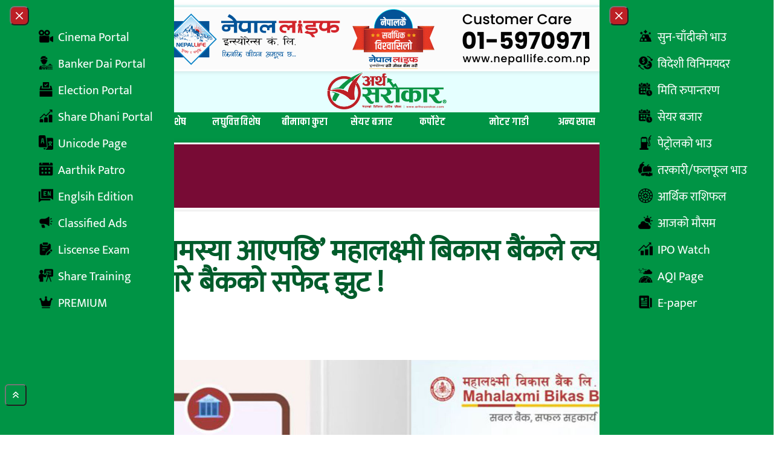

--- FILE ---
content_type: text/html; charset=UTF-8
request_url: https://arthasarokar.com/2024/03/mahalaxmi-25.html
body_size: 26770
content:
<!doctype html>
<html lang="en-US" xmlns:og="http://opengraphprotocol.org/schema/" xmlns:fb="http://www.facebook.com/2008/fbml">

<head>
	<meta charset="UTF-8">
	<meta name="viewport" content="width=device-width, initial-scale=1">
	<link rel="profile" href="https://gmpg.org/xfn/11">
	<link rel="preconnect" href="https://fonts.googleapis.com">
	<link rel="preconnect" href="https://fonts.gstatic.com" crossorigin>
	<link href="https://fonts.googleapis.com/css2?family=Arya:wght@400;700&family=Khand:wght@300;400;500;600;700&display=swap" rel="stylesheet">
	<title>&#8216;रिकभरीमा उग्र समस्या आएपछि&#8217; महालक्ष्मी बिकास बैंकले ल्यायो साक्षरता भिडियो, भिडियोबारे बैंकको सफेद झुट ! &#8211; Artha Sarokar :: Nepal&#039;s No.1 Economic News portal.</title>
<meta name='robots' content='max-image-preview:large' />
	<style>img:is([sizes="auto" i], [sizes^="auto," i]) { contain-intrinsic-size: 3000px 1500px }</style>
	<link rel='dns-prefetch' href='//cdn.jsdelivr.net' />
<link rel='dns-prefetch' href='//stats.wp.com' />
<link rel='dns-prefetch' href='//cdnjs.cloudflare.com' />
<link rel='preconnect' href='//c0.wp.com' />
<link rel="alternate" type="application/rss+xml" title="Artha Sarokar :: Nepal&#039;s No.1 Economic News portal. &raquo; Feed" href="https://arthasarokar.com/feed" />
<link rel="alternate" type="application/rss+xml" title="Artha Sarokar :: Nepal&#039;s No.1 Economic News portal. &raquo; Comments Feed" href="https://arthasarokar.com/comments/feed" />
<meta property="og:title" content="&#8216;रिकभरीमा उग्र समस्या आएपछि&#8217; महालक्ष्मी बिकास बैंकले ल्यायो साक्षरता भिडियो, भिडियोबारे बैंकको सफेद झुट !" />
<meta property="og:description" content="काठमाडौँ । &#039;रिकभरीमा उग्र समस्या आएपछि&#039; महालक्ष्मी बिकास बैंकले ऋण असुली सचेतनाका नाममा भिडियो सार्वजनिक[...]" />
<meta property="og:type" content="article" />
<meta property="og:url" content="https://arthasarokar.com/2024/03/mahalaxmi-25.html" />
<meta property="og:site_name" content="Artha Sarokar :: Nepal&#039;s No.1 Economic News portal." />
<meta property="og:image" content="https://media.arthasarokar.com/uploads/2024/03/videod.jpg" />
<meta property="twitter:card" content="summary_large_image" />
<meta property="twitter:site" content="@arthasarokar" />
<meta property="twitter:title" content="&#8216;रिकभरीमा उग्र समस्या आएपछि&#8217; महालक्ष्मी बिकास बैंकले ल्यायो साक्षरता भिडियो, भिडियोबारे बैंकको सफेद झुट !" />
<meta property="twitter:description" content="काठमाडौँ । &#039;रिकभरीमा उग्र समस्या आएपछि&#039; महालक्ष्मी बिकास बैंकले ऋण असुली सचेतनाका नाममा भिडियो सार्वजनिक[...]" />
<meta property="twitter:image" content="https://media.arthasarokar.com/uploads/2024/03/videod.jpg" />
<meta property="twitter:url" content="https://arthasarokar.com/2024/03/mahalaxmi-25.html" />
<script type="c45473684bae676bb43bb9dc-text/javascript">
window._wpemojiSettings = {"baseUrl":"https:\/\/s.w.org\/images\/core\/emoji\/16.0.1\/72x72\/","ext":".png","svgUrl":"https:\/\/s.w.org\/images\/core\/emoji\/16.0.1\/svg\/","svgExt":".svg","source":{"concatemoji":"https:\/\/arthasarokar.com\/wp-includes\/js\/wp-emoji-release.min.js?ver=6.8.3"}};
/*! This file is auto-generated */
!function(s,n){var o,i,e;function c(e){try{var t={supportTests:e,timestamp:(new Date).valueOf()};sessionStorage.setItem(o,JSON.stringify(t))}catch(e){}}function p(e,t,n){e.clearRect(0,0,e.canvas.width,e.canvas.height),e.fillText(t,0,0);var t=new Uint32Array(e.getImageData(0,0,e.canvas.width,e.canvas.height).data),a=(e.clearRect(0,0,e.canvas.width,e.canvas.height),e.fillText(n,0,0),new Uint32Array(e.getImageData(0,0,e.canvas.width,e.canvas.height).data));return t.every(function(e,t){return e===a[t]})}function u(e,t){e.clearRect(0,0,e.canvas.width,e.canvas.height),e.fillText(t,0,0);for(var n=e.getImageData(16,16,1,1),a=0;a<n.data.length;a++)if(0!==n.data[a])return!1;return!0}function f(e,t,n,a){switch(t){case"flag":return n(e,"\ud83c\udff3\ufe0f\u200d\u26a7\ufe0f","\ud83c\udff3\ufe0f\u200b\u26a7\ufe0f")?!1:!n(e,"\ud83c\udde8\ud83c\uddf6","\ud83c\udde8\u200b\ud83c\uddf6")&&!n(e,"\ud83c\udff4\udb40\udc67\udb40\udc62\udb40\udc65\udb40\udc6e\udb40\udc67\udb40\udc7f","\ud83c\udff4\u200b\udb40\udc67\u200b\udb40\udc62\u200b\udb40\udc65\u200b\udb40\udc6e\u200b\udb40\udc67\u200b\udb40\udc7f");case"emoji":return!a(e,"\ud83e\udedf")}return!1}function g(e,t,n,a){var r="undefined"!=typeof WorkerGlobalScope&&self instanceof WorkerGlobalScope?new OffscreenCanvas(300,150):s.createElement("canvas"),o=r.getContext("2d",{willReadFrequently:!0}),i=(o.textBaseline="top",o.font="600 32px Arial",{});return e.forEach(function(e){i[e]=t(o,e,n,a)}),i}function t(e){var t=s.createElement("script");t.src=e,t.defer=!0,s.head.appendChild(t)}"undefined"!=typeof Promise&&(o="wpEmojiSettingsSupports",i=["flag","emoji"],n.supports={everything:!0,everythingExceptFlag:!0},e=new Promise(function(e){s.addEventListener("DOMContentLoaded",e,{once:!0})}),new Promise(function(t){var n=function(){try{var e=JSON.parse(sessionStorage.getItem(o));if("object"==typeof e&&"number"==typeof e.timestamp&&(new Date).valueOf()<e.timestamp+604800&&"object"==typeof e.supportTests)return e.supportTests}catch(e){}return null}();if(!n){if("undefined"!=typeof Worker&&"undefined"!=typeof OffscreenCanvas&&"undefined"!=typeof URL&&URL.createObjectURL&&"undefined"!=typeof Blob)try{var e="postMessage("+g.toString()+"("+[JSON.stringify(i),f.toString(),p.toString(),u.toString()].join(",")+"));",a=new Blob([e],{type:"text/javascript"}),r=new Worker(URL.createObjectURL(a),{name:"wpTestEmojiSupports"});return void(r.onmessage=function(e){c(n=e.data),r.terminate(),t(n)})}catch(e){}c(n=g(i,f,p,u))}t(n)}).then(function(e){for(var t in e)n.supports[t]=e[t],n.supports.everything=n.supports.everything&&n.supports[t],"flag"!==t&&(n.supports.everythingExceptFlag=n.supports.everythingExceptFlag&&n.supports[t]);n.supports.everythingExceptFlag=n.supports.everythingExceptFlag&&!n.supports.flag,n.DOMReady=!1,n.readyCallback=function(){n.DOMReady=!0}}).then(function(){return e}).then(function(){var e;n.supports.everything||(n.readyCallback(),(e=n.source||{}).concatemoji?t(e.concatemoji):e.wpemoji&&e.twemoji&&(t(e.twemoji),t(e.wpemoji)))}))}((window,document),window._wpemojiSettings);
</script>

<style id='wp-emoji-styles-inline-css'>

	img.wp-smiley, img.emoji {
		display: inline !important;
		border: none !important;
		box-shadow: none !important;
		height: 1em !important;
		width: 1em !important;
		margin: 0 0.07em !important;
		vertical-align: -0.1em !important;
		background: none !important;
		padding: 0 !important;
	}
</style>
<style id='safe-svg-svg-icon-style-inline-css'>
.safe-svg-cover{text-align:center}.safe-svg-cover .safe-svg-inside{display:inline-block;max-width:100%}.safe-svg-cover svg{fill:currentColor;height:100%;max-height:100%;max-width:100%;width:100%}

</style>
<style id='pdfemb-pdf-embedder-viewer-style-inline-css'>
.wp-block-pdfemb-pdf-embedder-viewer{max-width:none}

</style>
<link rel='stylesheet' id='mediaelement-css' href='https://c0.wp.com/c/6.8.3/wp-includes/js/mediaelement/mediaelementplayer-legacy.min.css' media='all' />
<link rel='stylesheet' id='wp-mediaelement-css' href='https://c0.wp.com/c/6.8.3/wp-includes/js/mediaelement/wp-mediaelement.min.css' media='all' />
<style id='jetpack-sharing-buttons-style-inline-css'>
.jetpack-sharing-buttons__services-list{display:flex;flex-direction:row;flex-wrap:wrap;gap:0;list-style-type:none;margin:5px;padding:0}.jetpack-sharing-buttons__services-list.has-small-icon-size{font-size:12px}.jetpack-sharing-buttons__services-list.has-normal-icon-size{font-size:16px}.jetpack-sharing-buttons__services-list.has-large-icon-size{font-size:24px}.jetpack-sharing-buttons__services-list.has-huge-icon-size{font-size:36px}@media print{.jetpack-sharing-buttons__services-list{display:none!important}}.editor-styles-wrapper .wp-block-jetpack-sharing-buttons{gap:0;padding-inline-start:0}ul.jetpack-sharing-buttons__services-list.has-background{padding:1.25em 2.375em}
</style>
<link rel='stylesheet' id='contact-form-7-css' href='https://arthasarokar.com/wp-content/plugins/contact-form-7/includes/css/styles.css?ver=6.1.4' media='all' />
<link rel='stylesheet' id='arthasarokar-style-css' href='https://arthasarokar.com/wp-content/themes/arthasarokar/style.css?ver=85768' media='all' />
<link rel='stylesheet' id='font-awesome-css' href='https://cdnjs.cloudflare.com/ajax/libs/font-awesome/6.7.2/css/all.min.css?ver=6.8.3' media='all' />
<link rel='stylesheet' id='wp-pagenavi-css' href='https://arthasarokar.com/wp-content/plugins/wp-pagenavi/pagenavi-css.css?ver=2.70' media='all' />
<script src="https://c0.wp.com/c/6.8.3/wp-includes/js/jquery/jquery.min.js" id="jquery-core-js" type="c45473684bae676bb43bb9dc-text/javascript"></script>
<script src="https://c0.wp.com/c/6.8.3/wp-includes/js/jquery/jquery-migrate.min.js" id="jquery-migrate-js" type="c45473684bae676bb43bb9dc-text/javascript"></script>
<link rel="https://api.w.org/" href="https://arthasarokar.com/wp-json/" /><link rel="alternate" title="JSON" type="application/json" href="https://arthasarokar.com/wp-json/wp/v2/posts/194843" /><link rel="EditURI" type="application/rsd+xml" title="RSD" href="https://arthasarokar.com/xmlrpc.php?rsd" />
<meta name="generator" content="WordPress 6.8.3" />
<link rel="canonical" href="https://arthasarokar.com/2024/03/mahalaxmi-25.html" />
<link rel='shortlink' href='https://arthasarokar.com/?p=194843' />
<link rel="alternate" title="oEmbed (JSON)" type="application/json+oembed" href="https://arthasarokar.com/wp-json/oembed/1.0/embed?url=https%3A%2F%2Farthasarokar.com%2F2024%2F03%2Fmahalaxmi-25.html" />
<link rel="alternate" title="oEmbed (XML)" type="text/xml+oembed" href="https://arthasarokar.com/wp-json/oembed/1.0/embed?url=https%3A%2F%2Farthasarokar.com%2F2024%2F03%2Fmahalaxmi-25.html&#038;format=xml" />
	<style>img#wpstats{display:none}</style>
		
		<!-- Google tag (gtag.js) -->
		<script async src='https://www.googletagmanager.com/gtag/js?id=G-BGGXW5F4ED' type="c45473684bae676bb43bb9dc-text/javascript"></script>
		<script type="c45473684bae676bb43bb9dc-text/javascript">
		window.dataLayer = window.dataLayer || [];
		function gtag(){dataLayer.push(arguments);}
		gtag('js', new Date());

		gtag('config', 'G-BGGXW5F4ED');
		</script>
		<script type="c45473684bae676bb43bb9dc-text/javascript">
			(function(i, s, o, g, r, a, m) {
				i['GoogleAnalyticsObject'] = r;
				i[r] = i[r] || function() {
					(i[r].q = i[r].q || []).push(arguments)
				}, i[r].l = 1 * new Date();
				a = s.createElement(o),
					m = s.getElementsByTagName(o)[0];
				a.async = 1;
				a.src = g;
				m.parentNode.insertBefore(a, m)
			})(window, document, 'script', 'https://www.google-analytics.com/analytics.js', 'ga');

			ga('create', 'UA-66687300-1', 'auto');
			ga('send', 'pageview');
		</script>
	<link rel="icon" href="https://media.arthasarokar.com/uploads/2021/07/artha-sarokar-favicon-150x150.png" sizes="32x32" />
<link rel="icon" href="https://media.arthasarokar.com/uploads/2021/07/artha-sarokar-favicon-300x300.png" sizes="192x192" />
<link rel="apple-touch-icon" href="https://media.arthasarokar.com/uploads/2021/07/artha-sarokar-favicon-300x300.png" />
<meta name="msapplication-TileImage" content="https://media.arthasarokar.com/uploads/2021/07/artha-sarokar-favicon-300x300.png" />
		<style id="wp-custom-css">
			.blink-item, .red-bg a {
    padding: 8px 10px;
}

@media (min-width: 769px) {
  .news-sidebar-wrap main#primary,
  .news-sidebar-wrap aside#secondary {
    display: flex;
    flex-direction: column;
    align-self: flex-start;
    position: sticky;
    left: 0;
    top: 0;
  }
}		</style>
		</head>

<body class="wp-singular post-template-default single single-post postid-194843 single-format-standard wp-custom-logo wp-embed-responsive wp-theme-arthasarokar">

	
	<div id="page">
		<a href="#content" class="sr-only">Skip to content</a>
		<!-- Back to top button -->
		<button type="button" data-twe-ripple-init="" data-twe-ripple-color="light"
			class="z-[157000] cursor-pointer !fixed bottom-12 end-2 rounded-md bg-primary p-2 px-[10px] text-xs font-medium uppercase leading-tight text-white shadow-md transition duration-150 ease-in-out hover:bg-secondary hover:shadow-lg focus:bg-secondary focus:shadow-lg focus:outline-none focus:ring-0 active:bg-ternary active:shadow-lg "
			id="btn-back-to-top">
			<svg class="w-4 fill-white" xmlns="http://www.w3.org/2000/svg" viewBox="0 0 640 640">
				<path
					d="M342.6 105.4C330.1 92.9 309.8 92.9 297.3 105.4L137.3 265.4C124.8 277.9 124.8 298.2 137.3 310.7C149.8 323.2 170.1 323.2 182.6 310.7L320 173.3L457.4 310.6C469.9 323.1 490.2 323.1 502.7 310.6C515.2 298.1 515.2 277.8 502.7 265.3L342.7 105.3zM502.6 457.4L342.6 297.4C330.1 284.9 309.8 284.9 297.3 297.4L137.3 457.4C124.8 469.9 124.8 490.2 137.3 502.7C149.8 515.2 170.1 515.2 182.6 502.7L320 365.3L457.4 502.6C469.9 515.1 490.2 515.1 502.7 502.6C515.2 490.1 515.2 469.8 502.7 457.3z" />
			</svg>
		</button>


				<!-- Play Radio Modal Component -->
<div id="top-right-modal" data-modal-placement="top-right" tabindex="-1" class="hidden fixed top-0 left-0 right-0 z-50 w-full p-4 overflow-x-hidden overflow-y-auto md:inset-0 h-[calc(100%-1rem)] max-h-full justify-end items-start flex" aria-modal="true" role="dialog">
	<div class="bg-[#009445b8] relative w-full max-w-[400px] max-h-full">
		<!-- Modal content -->
		<div class="relative bg-[#00000078] rounded-sm shadow">
			<!-- Modal header -->
			<div class="flex items-center justify-between p-4">
				<button onclick="if (!window.__cfRLUnblockHandlers) return false; javascript:document.getElementById('stream').pause();" type="button" class="text-white bg-secondary hover:bg-red-800 rounded-lg text-sm w-8 h-8 ms-auto inline-flex justify-center items-center" data-modal-hide="top-right-modal" data-cf-modified-c45473684bae676bb43bb9dc-="">
					<svg class="w-3 h-3" aria-hidden="true" xmlns="http://www.w3.org/2000/svg" fill="none" viewBox="0 0 14 14">
						<path stroke="currentColor" stroke-linecap="round" stroke-linejoin="round" stroke-width="2" d="m1 1 6 6m0 0 6 6M7 7l6-6M7 7l-6 6"></path>
					</svg>
					<span class="sr-only">Close modal</span>
				</button>
			</div>
			<!-- Modal body -->
			<div class="p-4 md:p-5 space-y-4">
				<div class="radio-section text-center items-center flex flex-col gap-4 font-bold text-white">
					<p class="radio-text">Live on</p>
					<h1 class="text-4xl">रेडियो अर्थ सरोकार</h1>
					<p class="radio-text">Listen to live radio.</p>
					<div class="as-audio">
						<audio controls="" id="stream" autostart="0" preload="">
							<source src="https://live.itech.host:2440/stream" type="audio/mpeg">
						</audio>
					</div>
				</div>
			</div>
		</div>
	</div>
</div>

<!-- Recent Box Drawer Component -->
<div id="drawer-recent-box"
	class="hidden bg-primary/20 overflow-y-auto overflow-x-hidden fixed top-0 right-0 left-0 z-[99999] justify-center items-center w-full md:inset-0 h-full max-h-full">
	<div class="relative p-4 w-full max-w-5xl max-h-full">
		<div class="relative bg-white rounded-lg shadow-sm p-10">

			<button type="button" data-modal-hide="drawer-recent-box" aria-controls="drawer-recent-box"
				class="text-white bg-secondary hover:bg-primary rounded-full text-sm w-10 h-10 inline-flex items-center justify-center absolute -top-4 -right-4">
				<svg class="w-3 h-3" aria-hidden="true" xmlns="http://www.w3.org/2000/svg" fill="none" viewBox="0 0 14 14">
					<path stroke="currentColor" stroke-linecap="round" stroke-linejoin="round" stroke-width="2"
						d="m1 1 6 6m0 0 6 6M7 7l6-6M7 7l-6 6"></path>
				</svg>
				<span class="sr-only">Close Search</span>
			</button>
			
	<h2 class="widget-title w-full flex gap-2 items-center mb-4 leading-[42px] p-2 relative justify-center group text-4xl font-khand ">
					<span class="group-hover:hidden w-32 mx-auto h-1 bg-primaryDark absolute bottom-0 left-0 right-0 z-0"></span>
			<span class="duration-600 w-0 group-hover:w-32 mx-auto h-1 bg-secondary absolute bottom-0 left-0 right-0 z-1"></span>
				<span class="flex flex-row gap-1 items-center text-primaryDark font-bold group-hover:text-secondary">
									<span class="inline-block">ताजा समाचार</span>
		</span>
	</h2>
			<div class="grid md:grid-cols-2 grid-cols-1 gap-4">
				<div class="card shadow-around-sm relative group">
		<div class="flex items-center card-body p-2  rounded-sm w-full">
		<div class="flex items-center gap-4  ">
							<figure class="flex-none">
					<a href="https://arthasarokar.com/2026/01/chandrakala-poudel-appointed-chairperson-of-insurance-authority-of-nepal.html" class="flex h-full w-40 overflow-hidden">
						<div class="relative size-full">
							<img alt="post-thumb" loading="lazy" decoding="async" data-nimg="1"
								class="size-full object-cover object-top"
								src="https://media.arthasarokar.com/uploads/2025/09/Beema-Pradhikaran.jpg">
													</div>
					</a>
				</figure>
						<div>
				<h5 class="min-h-14 flex flex-col justify-center">
					<a class="font-semibold text-xl text-primaryDark hover:text-secondary transition hover:duration-300 line-clamp-3"
						href="https://arthasarokar.com/2026/01/chandrakala-poudel-appointed-chairperson-of-insurance-authority-of-nepal.html">
						बीमा प्राधिकरणको अध्यक्षमा चन्द्रकला पौडेल नियुक्त					</a>
									</h5>

			</div>
		</div>
	</div>
</div>
<div class="card shadow-around-sm relative group">
		<div class="flex items-center card-body p-2  rounded-sm w-full">
		<div class="flex items-center gap-4  ">
							<figure class="flex-none">
					<a href="https://arthasarokar.com/2026/01/printing-of-ballot-papers-for-proportional-representation-completed.html" class="flex h-full w-40 overflow-hidden">
						<div class="relative size-full">
							<img alt="post-thumb" loading="lazy" decoding="async" data-nimg="1"
								class="size-full object-cover object-top"
								src="https://media.arthasarokar.com/uploads/2026/01/janak-shiksha.jpg">
													</div>
					</a>
				</figure>
						<div>
				<h5 class="min-h-14 flex flex-col justify-center">
					<a class="font-semibold text-xl text-primaryDark hover:text-secondary transition hover:duration-300 line-clamp-3"
						href="https://arthasarokar.com/2026/01/printing-of-ballot-papers-for-proportional-representation-completed.html">
						समानुपातिकतर्फको मतपत्र छपाइ सम्पन्न					</a>
									</h5>

			</div>
		</div>
	</div>
</div>
<div class="card shadow-around-sm relative group">
		<div class="flex items-center card-body p-2  rounded-sm w-full">
		<div class="flex items-center gap-4  ">
							<figure class="flex-none">
					<a href="https://arthasarokar.com/2026/01/complaint-filed-against-harka-sampang-at-election-commission.html" class="flex h-full w-40 overflow-hidden">
						<div class="relative size-full">
							<img alt="post-thumb" loading="lazy" decoding="async" data-nimg="1"
								class="size-full object-cover object-top"
								src="https://media.arthasarokar.com/uploads/2025/01/HARKA-SAMPANG-5.jpg">
													</div>
					</a>
				</figure>
						<div>
				<h5 class="min-h-14 flex flex-col justify-center">
					<a class="font-semibold text-xl text-primaryDark hover:text-secondary transition hover:duration-300 line-clamp-3"
						href="https://arthasarokar.com/2026/01/complaint-filed-against-harka-sampang-at-election-commission.html">
						हर्क साम्पाङविरुद्ध पनि निर्वाचन आयोगमा उजुरी !					</a>
									</h5>

			</div>
		</div>
	</div>
</div>
<div class="card shadow-around-sm relative group">
		<div class="flex items-center card-body p-2  rounded-sm w-full">
		<div class="flex items-center gap-4  ">
							<figure class="flex-none">
					<a href="https://arthasarokar.com/2026/01/complaint-filed-at-election-commission-against-balens-comment-on-olis-post.html" class="flex h-full w-40 overflow-hidden">
						<div class="relative size-full">
							<img alt="post-thumb" loading="lazy" decoding="async" data-nimg="1"
								class="size-full object-cover object-top"
								src="https://media.arthasarokar.com/uploads/2024/08/Balen-1.jpg">
													</div>
					</a>
				</figure>
						<div>
				<h5 class="min-h-14 flex flex-col justify-center">
					<a class="font-semibold text-xl text-primaryDark hover:text-secondary transition hover:duration-300 line-clamp-3"
						href="https://arthasarokar.com/2026/01/complaint-filed-at-election-commission-against-balens-comment-on-olis-post.html">
						ओलीको पोस्टमा बालेनले लेखेको कमेन्टविरुद्ध निर्वाचन आयोगमा उजुरी, निर्वाचन आचारसंहिता उल्लंघन गरेको दाबी !					</a>
									</h5>

			</div>
		</div>
	</div>
</div>
<div class="card shadow-around-sm relative group">
		<div class="flex items-center card-body p-2  rounded-sm w-full">
		<div class="flex items-center gap-4  ">
							<figure class="flex-none">
					<a href="https://arthasarokar.com/2026/01/national-life-insurance-nlic-conducts-one-day-training-to-agents-of-koshi-province.html" class="flex h-full w-40 overflow-hidden">
						<div class="relative size-full">
							<img alt="post-thumb" loading="lazy" decoding="async" data-nimg="1"
								class="size-full object-cover object-top"
								src="https://media.arthasarokar.com/uploads/2026/01/national.jpg">
													</div>
					</a>
				</figure>
						<div>
				<h5 class="min-h-14 flex flex-col justify-center">
					<a class="font-semibold text-xl text-primaryDark hover:text-secondary transition hover:duration-300 line-clamp-3"
						href="https://arthasarokar.com/2026/01/national-life-insurance-nlic-conducts-one-day-training-to-agents-of-koshi-province.html">
						नेशनल लाइफ इन्स्योरेन्सले दियो कोशी प्रदेशका अभिकर्ताहरुलाई एक दिने तालिम					</a>
									</h5>

			</div>
		</div>
	</div>
</div>
<div class="card shadow-around-sm relative group">
		<div class="flex items-center card-body p-2  rounded-sm w-full">
		<div class="flex items-center gap-4  ">
							<figure class="flex-none">
					<a href="https://arthasarokar.com/2026/01/nepal-stock-exchange-nepse-index-decreased-by-3-07-points-on-tuesday.html" class="flex h-full w-40 overflow-hidden">
						<div class="relative size-full">
							<img alt="post-thumb" loading="lazy" decoding="async" data-nimg="1"
								class="size-full object-cover object-top"
								src="https://media.arthasarokar.com/uploads/2025/03/Share-Market-Bear-1.jpg">
													</div>
					</a>
				</figure>
						<div>
				<h5 class="min-h-14 flex flex-col justify-center">
					<a class="font-semibold text-xl text-primaryDark hover:text-secondary transition hover:duration-300 line-clamp-3"
						href="https://arthasarokar.com/2026/01/nepal-stock-exchange-nepse-index-decreased-by-3-07-points-on-tuesday.html">
						सोमबार ३.०७ अंकले घट्यो नेप्से परिसूचक					</a>
									</h5>

			</div>
		</div>
	</div>
</div>
<div class="card shadow-around-sm relative group">
		<div class="flex items-center card-body p-2  rounded-sm w-full">
		<div class="flex items-center gap-4  ">
							<figure class="flex-none">
					<a href="https://arthasarokar.com/2026/01/thousands-of-supporters-gathered-in-nepalgunj-as-in-the-east.html" class="flex h-full w-40 overflow-hidden">
						<div class="relative size-full">
							<img alt="post-thumb" loading="lazy" decoding="async" data-nimg="1"
								class="size-full object-cover object-top"
								src="https://media.arthasarokar.com/uploads/2026/01/Nepalgunj-maa-balen-2.jpg">
													</div>
					</a>
				</figure>
						<div>
				<h5 class="min-h-14 flex flex-col justify-center">
					<a class="font-semibold text-xl text-primaryDark hover:text-secondary transition hover:duration-300 line-clamp-3"
						href="https://arthasarokar.com/2026/01/thousands-of-supporters-gathered-in-nepalgunj-as-in-the-east.html">
						पूर्वजस्तै पश्चिममा पनि बालेनको व्यापक क्रेज, नेपालगञ्जमा लाग्यो हजारौँ समर्थकको भीड (तस्विरहरु)					</a>
									</h5>

			</div>
		</div>
	</div>
</div>
<div class="card shadow-around-sm relative group">
		<div class="flex items-center card-body p-2  rounded-sm w-full">
		<div class="flex items-center gap-4  ">
							<figure class="flex-none">
					<a href="https://arthasarokar.com/2026/01/newly-appointed-ceo-of-sanima-bank-acharya-takes-charge.html" class="flex h-full w-40 overflow-hidden">
						<div class="relative size-full">
							<img alt="post-thumb" loading="lazy" decoding="async" data-nimg="1"
								class="size-full object-cover object-top"
								src="https://media.arthasarokar.com/uploads/2026/01/pawan-kumar-acharya.jpg">
													</div>
					</a>
				</figure>
						<div>
				<h5 class="min-h-14 flex flex-col justify-center">
					<a class="font-semibold text-xl text-primaryDark hover:text-secondary transition hover:duration-300 line-clamp-3"
						href="https://arthasarokar.com/2026/01/newly-appointed-ceo-of-sanima-bank-acharya-takes-charge.html">
						सानिमा बैंकका नवनियुक्त सिइओ आचार्यद्वारा पदभार ग्रहण					</a>
									</h5>

			</div>
		</div>
	</div>
</div>
			</div>

		</div>
	</div>
</div>

<!-- Trending Box Drawer Component -->
<div id="drawer-trending-box"
	class="hidden bg-primary/20 overflow-y-auto overflow-x-hidden fixed top-0 right-0 left-0 z-[99999] justify-center items-center w-full md:inset-0 h-full max-h-full">
	<div class="relative p-4 w-full max-w-5xl max-h-full">
		<div class="relative bg-white rounded-lg shadow-sm p-10">

			<button type="button" data-modal-hide="drawer-trending-box" aria-controls="drawer-trending-box"
				class="text-white bg-secondary hover:bg-primary rounded-full text-sm w-10 h-10 inline-flex items-center justify-center absolute -top-4 -right-4">
				<svg class="w-3 h-3" aria-hidden="true" xmlns="http://www.w3.org/2000/svg" fill="none" viewBox="0 0 14 14">
					<path stroke="currentColor" stroke-linecap="round" stroke-linejoin="round" stroke-width="2"
						d="m1 1 6 6m0 0 6 6M7 7l6-6M7 7l-6 6"></path>
				</svg>
				<span class="sr-only">Close Search</span>
			</button>
			
	<h2 class="widget-title w-full flex gap-2 items-center mb-4 leading-[42px] p-2 relative justify-center group text-4xl font-khand ">
					<span class="group-hover:hidden w-32 mx-auto h-1 bg-primaryDark absolute bottom-0 left-0 right-0 z-0"></span>
			<span class="duration-600 w-0 group-hover:w-32 mx-auto h-1 bg-secondary absolute bottom-0 left-0 right-0 z-1"></span>
				<span class="flex flex-row gap-1 items-center text-primaryDark font-bold group-hover:text-secondary">
									<span class="inline-block">चर्चित समाचार</span>
		</span>
	</h2>
			<div class="grid md:grid-cols-2 grid-cols-1 gap-4">
				<div class="card shadow-around-sm relative group">
		<div class="flex items-center card-body p-2  rounded-sm w-full">
		<div class="flex items-center gap-4  ">
							<figure class="flex-none">
					<a href="https://arthasarokar.com/2026/01/ashika-tamang-said-no-withdrawal-from-candidacy.html" class="flex h-full w-40 overflow-hidden">
						<div class="relative size-full">
							<img alt="post-thumb" loading="lazy" decoding="async" data-nimg="1"
								class="size-full object-cover object-top"
								src="https://media.arthasarokar.com/uploads/2026/01/Aashika-tamang.jpg">
													</div>
					</a>
				</figure>
						<div>
				<h5 class="min-h-14 flex flex-col justify-center">
					<a class="font-semibold text-xl text-primaryDark hover:text-secondary transition hover:duration-300 line-clamp-3"
						href="https://arthasarokar.com/2026/01/ashika-tamang-said-no-withdrawal-from-candidacy.html">
						आशिका तामाङले भनिन्- ‘उम्मेदवारी फिर्ता होइन’					</a>
									</h5>

			</div>
		</div>
	</div>
</div>
<div class="card shadow-around-sm relative group">
		<div class="flex items-center card-body p-2  rounded-sm w-full">
		<div class="flex items-center gap-4  ">
							<figure class="flex-none">
					<a href="https://arthasarokar.com/2026/01/how-much-is-the-price-of-gold-and-silver-in-nepal.html" class="flex h-full w-40 overflow-hidden">
						<div class="relative size-full">
							<img alt="post-thumb" loading="lazy" decoding="async" data-nimg="1"
								class="size-full object-cover object-top"
								src="https://media.arthasarokar.com/uploads/2025/12/GOLD-1.jpg">
													</div>
					</a>
				</figure>
						<div>
				<h5 class="min-h-14 flex flex-col justify-center">
					<a class="font-semibold text-xl text-primaryDark hover:text-secondary transition hover:duration-300 line-clamp-3"
						href="https://arthasarokar.com/2026/01/how-much-is-the-price-of-gold-and-silver-in-nepal.html">
						सुन र चाँदीको मूल्य आकाशियो, तोलाको कति ?					</a>
									</h5>

			</div>
		</div>
	</div>
</div>
<div class="card shadow-around-sm relative group">
		<div class="flex items-center card-body p-2  rounded-sm w-full">
		<div class="flex items-center gap-4  ">
							<figure class="flex-none">
					<a href="https://arthasarokar.com/2026/01/two-lucky-couples-in-uml-both-old-and-young-candidates.html" class="flex h-full w-40 overflow-hidden">
						<div class="relative size-full">
							<img alt="post-thumb" loading="lazy" decoding="async" data-nimg="1"
								class="size-full object-cover object-top"
								src="https://media.arthasarokar.com/uploads/2026/01/Uml-ummedwar.jpg">
													</div>
					</a>
				</figure>
						<div>
				<h5 class="min-h-14 flex flex-col justify-center">
					<a class="font-semibold text-xl text-primaryDark hover:text-secondary transition hover:duration-300 line-clamp-3"
						href="https://arthasarokar.com/2026/01/two-lucky-couples-in-uml-both-old-and-young-candidates.html">
						एमालेमा दुई भाग्यमानी जोडी, बुढाबुढी नै उम्मेदवार !					</a>
									</h5>

			</div>
		</div>
	</div>
</div>
<div class="card shadow-around-sm relative group">
		<div class="flex items-center card-body p-2  rounded-sm w-full">
		<div class="flex items-center gap-4  ">
							<figure class="flex-none">
					<a href="https://arthasarokar.com/2026/01/gold-price-crosses-rs-3-lakh-up-by-rs-9200-in-a-single-day.html" class="flex h-full w-40 overflow-hidden">
						<div class="relative size-full">
							<img alt="post-thumb" loading="lazy" decoding="async" data-nimg="1"
								class="size-full object-cover object-top"
								src="https://media.arthasarokar.com/uploads/2024/10/gold-final.jpg">
													</div>
					</a>
				</figure>
						<div>
				<h5 class="min-h-14 flex flex-col justify-center">
					<a class="font-semibold text-xl text-primaryDark hover:text-secondary transition hover:duration-300 line-clamp-3"
						href="https://arthasarokar.com/2026/01/gold-price-crosses-rs-3-lakh-up-by-rs-9200-in-a-single-day.html">
						सुनको मूल्य तीन लाख नाघ्यो, एकैदिन ९ हजार २ सयले बढ्यो					</a>
									</h5>

			</div>
		</div>
	</div>
</div>
<div class="card shadow-around-sm relative group">
		<div class="flex items-center card-body p-2  rounded-sm w-full">
		<div class="flex items-center gap-4  ">
							<figure class="flex-none">
					<a href="https://arthasarokar.com/2026/01/the-price-of-gold-increased-by-10400-rupees-in-a-single-day-and-will-soon-reach-300000-rupees.html" class="flex h-full w-40 overflow-hidden">
						<div class="relative size-full">
							<img alt="post-thumb" loading="lazy" decoding="async" data-nimg="1"
								class="size-full object-cover object-top"
								src="https://media.arthasarokar.com/uploads/2024/10/gold-final.jpg">
													</div>
					</a>
				</figure>
						<div>
				<h5 class="min-h-14 flex flex-col justify-center">
					<a class="font-semibold text-xl text-primaryDark hover:text-secondary transition hover:duration-300 line-clamp-3"
						href="https://arthasarokar.com/2026/01/the-price-of-gold-increased-by-10400-rupees-in-a-single-day-and-will-soon-reach-300000-rupees.html">
						सुनको मूल्य एकैदिन १० हजार ४ सयले बढ्यो, छिट्टै तीन लाख पुग्ने !					</a>
									</h5>

			</div>
		</div>
	</div>
</div>
<div class="card shadow-around-sm relative group">
		<div class="flex items-center card-body p-2  rounded-sm w-full">
		<div class="flex items-center gap-4  ">
							<figure class="flex-none">
					<a href="https://arthasarokar.com/2026/01/complaint-filed-at-election-commission-against-balens-comment-on-olis-post.html" class="flex h-full w-40 overflow-hidden">
						<div class="relative size-full">
							<img alt="post-thumb" loading="lazy" decoding="async" data-nimg="1"
								class="size-full object-cover object-top"
								src="https://media.arthasarokar.com/uploads/2024/08/Balen-1.jpg">
													</div>
					</a>
				</figure>
						<div>
				<h5 class="min-h-14 flex flex-col justify-center">
					<a class="font-semibold text-xl text-primaryDark hover:text-secondary transition hover:duration-300 line-clamp-3"
						href="https://arthasarokar.com/2026/01/complaint-filed-at-election-commission-against-balens-comment-on-olis-post.html">
						ओलीको पोस्टमा बालेनले लेखेको कमेन्टविरुद्ध निर्वाचन आयोगमा उजुरी, निर्वाचन आचारसंहिता उल्लंघन गरेको दाबी !					</a>
									</h5>

			</div>
		</div>
	</div>
</div>
<div class="card shadow-around-sm relative group">
		<div class="flex items-center card-body p-2  rounded-sm w-full">
		<div class="flex items-center gap-4  ">
							<figure class="flex-none">
					<a href="https://arthasarokar.com/2026/01/durga-prasai-arrested-from-pokhara.html" class="flex h-full w-40 overflow-hidden">
						<div class="relative size-full">
							<img alt="post-thumb" loading="lazy" decoding="async" data-nimg="1"
								class="size-full object-cover object-top"
								src="https://media.arthasarokar.com/uploads/2026/01/durga-prasain-1.jpg">
													</div>
					</a>
				</figure>
						<div>
				<h5 class="min-h-14 flex flex-col justify-center">
					<a class="font-semibold text-xl text-primaryDark hover:text-secondary transition hover:duration-300 line-clamp-3"
						href="https://arthasarokar.com/2026/01/durga-prasai-arrested-from-pokhara.html">
						पोखराबाट पक्राउ परे दुर्गा प्रसाईं					</a>
									</h5>

			</div>
		</div>
	</div>
</div>
<div class="card shadow-around-sm relative group">
		<div class="flex items-center card-body p-2  rounded-sm w-full">
		<div class="flex items-center gap-4  ">
							<figure class="flex-none">
					<a href="https://arthasarokar.com/2026/01/communications-minister-kharel-will-resign-today-announce-his-candidacy-today.html" class="flex h-full w-40 overflow-hidden">
						<div class="relative size-full">
							<img alt="post-thumb" loading="lazy" decoding="async" data-nimg="1"
								class="size-full object-cover object-top"
								src="https://media.arthasarokar.com/uploads/2025/10/jagdish-kharel.jpg">
													</div>
					</a>
				</figure>
						<div>
				<h5 class="min-h-14 flex flex-col justify-center">
					<a class="font-semibold text-xl text-primaryDark hover:text-secondary transition hover:duration-300 line-clamp-3"
						href="https://arthasarokar.com/2026/01/communications-minister-kharel-will-resign-today-announce-his-candidacy-today.html">
						सञ्चारमन्त्री खरेलले आजै राजीनामा दिने, आजै उम्मेदवारी घोषणा गर्ने !					</a>
									</h5>

			</div>
		</div>
	</div>
</div>
			</div>

		</div>
	</div>
</div>

<!-- Search Box Drawer Component -->
<div id="drawer-search-box"
	class="hidden bg-primary/20 overflow-y-auto overflow-x-hidden fixed top-0 right-0 left-0 z-[99999] justify-center items-center w-full md:inset-0 h-full max-h-full">
	<div class="relative p-4 w-full max-w-3xl max-h-full">
		<div class="relative bg-white rounded-lg shadow-sm p-10">

			<button type="button" data-modal-hide="drawer-search-box" aria-controls="drawer-search-box"
				class="text-white bg-secondary hover:bg-primary rounded-full text-sm w-10 h-10 inline-flex items-center justify-center absolute -top-4 -right-4">
				<svg class="w-3 h-3" aria-hidden="true" xmlns="http://www.w3.org/2000/svg" fill="none" viewBox="0 0 14 14">
					<path stroke="currentColor" stroke-linecap="round" stroke-linejoin="round" stroke-width="2"
						d="m1 1 6 6m0 0 6 6M7 7l6-6M7 7l-6 6"></path>
				</svg>
				<span class="sr-only">Close Search</span>
			</button>
			<form role="search" method="get" class="search-form flex items-center max-w-sm mx-auto" action="https://arthasarokar.com/">
				<label for="simple-search" class="sr-only">Search</label>
				<div class="relative w-full">
					<input type="text" name="s" id="simple-search" class="bg-gray-50 border border-gray-300 text-primary text-sm rounded-lg focus:ring-blue-500 focus:border-blue-500 block w-full p-2.5" placeholder="अर्थ सरोकारमा खोजी गर्नुहोस्..." required />
				</div>
				<button type="submit" class="p-2.5 ms-2 text-sm font-medium text-white bg-primary rounded-lg border border-primary hover:bg-secondary focus:ring-4 focus:outline-none focus:ring-blue-300">
					<svg class="w-4 h-4" aria-hidden="true" xmlns="http://www.w3.org/2000/svg" fill="none" viewBox="0 0 20 20">
						<path stroke="currentColor" stroke-linecap="round" stroke-linejoin="round" stroke-width="2" d="m19 19-4-4m0-7A7 7 0 1 1 1 8a7 7 0 0 1 14 0Z" />
					</svg>
					<span class="sr-only">Search</span>
				</button>
			</form>
		</div>
	</div>
</div>

<!-- drawer component -->
<!-- <div id="menu-left-navigation" class="fixed top-0 left-0 z-40 h-screen p-2 overflow-y-auto transition-transform -translate-x-full bg-primary w-64" tabindex="-1" aria-labelledby="menu-left-navigation-label">
	<button type="button" data-drawer-hide="menu-left-navigation" aria-controls="menu-left-navigation" class="text-white bg-secondary hover:bg-red-500 rounded-lg text-sm w-8 h-8 absolute top-2.5 end-2.5 inline-flex items-center justify-center">
		<svg class="w-3 h-3" aria-hidden="true" xmlns="http://www.w3.org/2000/svg" fill="none" viewBox="0 0 14 14">
			<path stroke="currentColor" stroke-linecap="round" stroke-linejoin="round" stroke-width="2" d="m1 1 6 6m0 0 6 6M7 7l6-6M7 7l-6 6" />
		</svg>
		<span class="sr-only">Close menu</span>
	</button>
	<div class="overflow-y-auto mt-8 site-navigation">
			</div>
</div> -->

<!-- drawer component -->
<div id="menu-left-navigation" class="fixed top-0 left-0 z-40 h-screen p-4 overflow-y-auto transition-transform -translate-x-full bg-primary w-64" tabindex="-1" aria-labelledby="menu-left-navigation-label">
	<button type="button" data-drawer-hide="menu-left-navigation" aria-controls="menu-left-navigation" class="text-white bg-secondary hover:bg-red-500 rounded-lg text-sm w-8 h-8 absolute top-2.5 end-2.5 inline-flex items-center justify-center">
		<svg class="w-3 h-3" aria-hidden="true" xmlns="http://www.w3.org/2000/svg" fill="none" viewBox="0 0 14 14">
			<path stroke="currentColor" stroke-linecap="round" stroke-linejoin="round" stroke-width="2" d="m1 1 6 6m0 0 6 6M7 7l6-6M7 7l-6 6" />
		</svg>
		<span class="sr-only">Close menu</span>
	</button>
	<div class="py-4 overflow-y-auto mt-1">
		<div id="menu-left-container" class="menu-left-menu-container"><ul id="menu-left" class="menu space-y-2 font-medium text-white [&_img]:size-6 [&_img]:invert" aria-label="submenu"><li id="menu-item-258766" class="menu-item menu-item-type-custom menu-item-object-custom menu-item-258766"><a href="https://arthasarokar.com/cinema" class=" flex items-center p-2 text-white rounded-lg hover:bg-gray-100 group"><img src="https://media.arthasarokar.com/uploads/2025/12/video-camera-1.png" class="inline-block mr-2 mb-1 size-4" alt="">Cinema Portal</a></li>
<li id="menu-item-258767" class="menu-item menu-item-type-custom menu-item-object-custom menu-item-258767"><a href="https://bankerdai.arthasarokar.com/" class=" flex items-center p-2 text-white rounded-lg hover:bg-gray-100 group"><img src="https://media.arthasarokar.com/uploads/2025/12/banker-1.png" class="inline-block mr-2 mb-1 size-4" alt="">Banker Dai Portal</a></li>
<li id="menu-item-258768" class="menu-item menu-item-type-custom menu-item-object-custom menu-item-258768"><a href="https://arthasarokar.com/election" class=" flex items-center p-2 text-white rounded-lg hover:bg-gray-100 group"><img src="https://media.arthasarokar.com/uploads/2025/12/democracy.png" class="inline-block mr-2 mb-1 size-4" alt="">Election Portal</a></li>
<li id="menu-item-258769" class="menu-item menu-item-type-custom menu-item-object-custom menu-item-258769"><a href="https://sharedhani.arthasarokar.com/" class=" flex items-center p-2 text-white rounded-lg hover:bg-gray-100 group"><img src="https://media.arthasarokar.com/uploads/2025/12/trend-2.png" class="inline-block mr-2 mb-1 size-4" alt="">Share Dhani Portal</a></li>
<li id="menu-item-258770" class="menu-item menu-item-type-custom menu-item-object-custom menu-item-258770"><a href="https://unicode.arthasarokar.com/" class=" flex items-center p-2 text-white rounded-lg hover:bg-gray-100 group"><img src="https://media.arthasarokar.com/uploads/2025/12/language.png" class="inline-block mr-2 mb-1 size-4" alt="">Unicode Page</a></li>
<li id="menu-item-258771" class="menu-item menu-item-type-custom menu-item-object-custom menu-item-258771"><a href="http://calendar.arthasarokar.com/" class=" flex items-center p-2 text-white rounded-lg hover:bg-gray-100 group"><img src="https://media.arthasarokar.com/uploads/2025/12/calendar-2.png" class="inline-block mr-2 mb-1 size-4" alt="">Aarthik Patro</a></li>
<li id="menu-item-258772" class="menu-item menu-item-type-custom menu-item-object-custom menu-item-258772"><a href="http://english.arthasarokar.com/" class=" flex items-center p-2 text-white rounded-lg hover:bg-gray-100 group"><img src="https://media.arthasarokar.com/uploads/2025/12/language-1.png" class="inline-block mr-2 mb-1 size-4" alt="">Englsih Edition</a></li>
<li id="menu-item-258773" class="menu-item menu-item-type-custom menu-item-object-custom menu-item-258773"><a href="https://arthasarokar.com/classified" class=" flex items-center p-2 text-white rounded-lg hover:bg-gray-100 group"><img src="https://media.arthasarokar.com/uploads/2025/12/megaphone.png" class="inline-block mr-2 mb-1 size-4" alt="">Classified Ads</a></li>
<li id="menu-item-258774" class="menu-item menu-item-type-custom menu-item-object-custom menu-item-258774"><a href="https://arthasarokar.com/exam" class=" flex items-center p-2 text-white rounded-lg hover:bg-gray-100 group"><img src="https://media.arthasarokar.com/uploads/2025/12/exam.png" class="inline-block mr-2 mb-1 size-4" alt="">Liscense Exam</a></li>
<li id="menu-item-258775" class="menu-item menu-item-type-custom menu-item-object-custom menu-item-258775"><a href="https://arthasarokar.com/training" class=" flex items-center p-2 text-white rounded-lg hover:bg-gray-100 group"><img src="https://media.arthasarokar.com/uploads/2025/12/presentation.png" class="inline-block mr-2 mb-1 size-4" alt="">Share Training</a></li>
<li id="menu-item-258776" class="menu-item menu-item-type-custom menu-item-object-custom menu-item-258776"><a href="https://arthasarokar.com/premium" class=" flex items-center p-2 text-white rounded-lg hover:bg-gray-100 group"><img src="https://media.arthasarokar.com/uploads/2025/12/premium.png" class="inline-block mr-2 mb-1 size-4" alt="">PREMIUM</a></li>
</ul></div>	</div>
</div>

<!-- drawer component -->
<div id="menu-right-navigation" class="fixed top-0 right-0 z-40 h-screen p-4 overflow-y-auto transition-transform translate-x-full bg-primary w-64" tabindex="-1" aria-labelledby="menu-right-navigation-label">
	<button type="button" data-drawer-hide="menu-right-navigation" aria-controls="menu-right-navigation" class="text-white bg-secondary hover:bg-red-500 rounded-lg text-sm w-8 h-8 absolute top-2.5 end-2.5 inline-flex items-center justify-center">
		<svg class="w-3 h-3" aria-hidden="true" xmlns="http://www.w3.org/2000/svg" fill="none" viewBox="0 0 14 14">
			<path stroke="currentColor" stroke-linecap="round" stroke-linejoin="round" stroke-width="2" d="m1 1 6 6m0 0 6 6M7 7l6-6M7 7l-6 6" />
		</svg>
		<span class="sr-only">Close menu</span>
	</button>
	<div class="py-4 overflow-y-auto mt-1">
		<div id="menu-right-container" class="menu-right-menu-container"><ul id="menu-right" class="menu space-y-2 font-medium text-white [&_img]:size-6 [&_img]:invert" aria-label="submenu"><li id="menu-item-258777" class="menu-item menu-item-type-post_type menu-item-object-page menu-item-258777"><a href="https://arthasarokar.com/gold-price" class=" flex items-center p-2 text-white rounded-lg hover:bg-gray-100 group"><img src="https://media.arthasarokar.com/uploads/2025/12/precious-metal.png" class="inline-block mr-2 mb-1 size-4" alt="">सुन-चाँदीको भाउ</a></li>
<li id="menu-item-258778" class="menu-item menu-item-type-post_type menu-item-object-page menu-item-258778"><a href="https://arthasarokar.com/forex" class=" flex items-center p-2 text-white rounded-lg hover:bg-gray-100 group"><img src="https://media.arthasarokar.com/uploads/2025/12/change.png" class="inline-block mr-2 mb-1 size-4" alt="">विदेशी विनिमयदर</a></li>
<li id="menu-item-258779" class="menu-item menu-item-type-custom menu-item-object-custom menu-item-258779"><a href="https://arthasarokar.com/date-converter/" class=" flex items-center p-2 text-white rounded-lg hover:bg-gray-100 group"><img src="https://media.arthasarokar.com/uploads/2025/12/schedule.png" class="inline-block mr-2 mb-1 size-4" alt="">मिति रुपान्तरण</a></li>
<li id="menu-item-258780" class="menu-item menu-item-type-post_type menu-item-object-page menu-item-258780"><a href="https://arthasarokar.com/share" class=" flex items-center p-2 text-white rounded-lg hover:bg-gray-100 group"><img src="https://media.arthasarokar.com/uploads/2025/12/schedule-1.png" class="inline-block mr-2 mb-1 size-4" alt="">सेयर बजार</a></li>
<li id="menu-item-258953" class="menu-item menu-item-type-post_type menu-item-object-page menu-item-258953"><a href="https://arthasarokar.com/noc" class=" flex items-center p-2 text-white rounded-lg hover:bg-gray-100 group"><img src="https://media.arthasarokar.com/uploads/2025/12/gasoline-pump.png" class="inline-block mr-2 mb-1 size-4" alt="">पेट्रोलको भाउ</a></li>
<li id="menu-item-258952" class="menu-item menu-item-type-post_type menu-item-object-page menu-item-258952"><a href="https://arthasarokar.com/tarkari" class=" flex items-center p-2 text-white rounded-lg hover:bg-gray-100 group"><img src="https://media.arthasarokar.com/uploads/2025/12/healthy-food-1.png" class="inline-block mr-2 mb-1 size-4" alt="">तरकारी/फलफूल भाउ</a></li>
<li id="menu-item-260730" class="menu-item menu-item-type-custom menu-item-object-custom menu-item-260730"><a href="https://arthasarokar.com/rashifal" class=" flex items-center p-2 text-white rounded-lg hover:bg-gray-100 group"><img src="https://media.arthasarokar.com/uploads/2025/12/horoscope.png" class="inline-block mr-2 mb-1 size-4" alt="">आर्थिक राशिफल</a></li>
<li id="menu-item-258783" class="menu-item menu-item-type-custom menu-item-object-custom menu-item-258783"><a href="https://arthasarokar.com/weather/" class=" flex items-center p-2 text-white rounded-lg hover:bg-gray-100 group"><img src="https://media.arthasarokar.com/uploads/2025/12/cloudy-day-1.png" class="inline-block mr-2 mb-1 size-4" alt="">आजको मौसम</a></li>
<li id="menu-item-258784" class="menu-item menu-item-type-post_type menu-item-object-page menu-item-258784"><a href="https://arthasarokar.com/ipo" class=" flex items-center p-2 text-white rounded-lg hover:bg-gray-100 group"><img src="https://media.arthasarokar.com/uploads/2025/12/money-graph-with-up-arrow.png" class="inline-block mr-2 mb-1 size-4" alt="">IPO Watch</a></li>
<li id="menu-item-258785" class="menu-item menu-item-type-custom menu-item-object-custom menu-item-258785"><a href="https://arthasarokar.com/air-quality-index/" class=" flex items-center p-2 text-white rounded-lg hover:bg-gray-100 group"><img src="https://media.arthasarokar.com/uploads/2025/12/air-quality-index.png" class="inline-block mr-2 mb-1 size-4" alt="">AQI Page</a></li>
<li id="menu-item-260729" class="menu-item menu-item-type-custom menu-item-object-custom menu-item-260729"><a href="https://epaper.arthasarokar.com/" class=" flex items-center p-2 text-white rounded-lg hover:bg-gray-100 group"><img src="https://media.arthasarokar.com/uploads/2025/12/newspaper.png" class="inline-block mr-2 mb-1 size-4" alt="">E-paper</a></li>
</ul></div>	</div>
</div>

<header id="masthead" class="bg-[#e5ffff]">
	<!-- Top Menu Area -->
	<div class="hidden md:block bg-primary">
		<div id="top-menu-container" class="menu-top-menu-container"><ul id="menu-top-menu" class="max-w-screen-xl mx-auto text-[16px] text-secondary font-semibold text-center bg-[#cddfe8] flex md:flex-row flex-col md:items-center md:justify-center"><li id="menu-item-258756" class="menu-item menu-item-type-custom menu-item-object-custom menu-item-258756 bg-primary text-white hover:text-white font-normal"><a href="https://www.facebook.com/arthasarokar"><i class="fa-classic fa-brands fa-facebook-f"></i><span class="sr-only">FB</span></a></li>
<li id="menu-item-258757" class="float-left menu-item menu-item-type-custom menu-item-object-custom menu-item-258757 bg-primary text-white hover:text-white font-normal"><a href="https://x.com/arthasarokar"><i class="fa-classic fa-brands fa-x-twitter"></i><span class="sr-only">X</span></a></li>
<li id="menu-item-258758" class="float-left menu-item menu-item-type-custom menu-item-object-custom menu-item-258758 bg-primary text-white hover:text-white font-normal" style="margin-left:-10px;padding-left:15px;padding-right:20px;"><a href="https://www.youtube.com/arthasarokar"><i class="fa-classic fa-brands fa-youtube"></i><span class="sr-only">YT</span></a></li>
<li id="menu-item-258759" class="menu-item menu-item-type-custom menu-item-object-custom menu-item-258759 [clip-path:polygon(10%_0%,_100%_0,_90%_100%,_0%_100%)] bg-secondary text-white hover:text-white font-normal relative" style="margin-left:-20px;margin-right:-20px;padding-left:20px;padding-right:35px;"><a href="https://preeti.arthasarokar.com/">Preeti to Unicode</a></li>
<li id="menu-item-258760" class="menu-item menu-item-type-custom menu-item-object-custom menu-item-258760 [clip-path:polygon(10%_0%,_100%_0,_90%_100%,_0%_100%)] bg-primary text-white hover:text-white font-normal" style="margin-left:-10px;margin-right:-10px;padding-left:20px;padding-right:20px;"><a href="https://epaper.arthasarokar.com/"><i class="fa-classic fa-regular fa-newspaper"></i>E-Paper</a></li>
<li id="menu-item-258761" class="menu-item menu-item-type-custom menu-item-object-custom menu-item-258761 ml-auto"><a href="https://arthasarokar.com/podcast"><i class="fa-classic fa-solid fa-podcast"></i>अर्थ सरोकार पोड्काष्ट</a></li>
<li id="menu-item-258762" class="menu-item menu-item-type-custom menu-item-object-custom menu-item-258762 mr-auto"><a href="https://radio.arthasarokar.com/"><i class="fa-classic fa-solid fa-radio"></i>रेडियो कार्यक्रम</a></li>
<li id="menu-item-258763" class="menu-item menu-item-type-custom menu-item-object-custom menu-item-258763 [clip-path:polygon(10%_0%,_100%_0,_90%_100%,_0%_100%)] bg-primary text-white hover:text-white font-normal" style="margin-right:-20px;padding-left:20px;padding-right:50px;"><a href="https://unicode.arthasarokar.com/">Unicode To Preeti</a></li>
<li id="menu-item-258764" class="menu-item menu-item-type-custom menu-item-object-custom menu-item-258764 [clip-path:polygon(10%_0%,_100%_0,_90%_100%,_0%_100%)] bg-secondary text-white hover:text-white font-normal relative" style="margin-left:-20px;margin-right:-20px;padding-left:15px;padding-right:15px;"><a href="https://calendar.arthasarokar.com/">Calendar</a></li>
<li id="menu-item-258765" class="menu-item menu-item-type-custom menu-item-object-custom menu-item-258765 bg-primary text-white hover:text-white font-normal" style="margin-right:-5px;padding-left:30px;"><a href="https://arthasarokar.com/rashifal">Biz Horoscope</a></li>
</ul></div>	</div>
	<!-- Logo Area -->
	<div class="max-w-screen-xl flex md:flex-row flex-col-reverse items-center justify-between gap-2 mx-auto p-1 md:px-0 relative">
		<div class="flex flex-row items-center justify-between w-full max-md:my-2 md:w-auto">
			<div class="flex items-center justify-start gap-4 relative w-full md:hidden">
				<button
					class="text-sm text-primary focus:outline-none group"
					data-drawer-placement="left"
					data-drawer-target="menu-left-navigation"
					data-drawer-show="menu-left-navigation"
					aria-controls="menu-left-navigation"
					aria-expanded="false">
					<svg class="md:size-12 size-8" xmlns="http://www.w3.org/2000/svg" viewBox="0 0 28 28">
						<path class="transition-all duration-300 ease-in-out group-hover:translate-x-1 group-hover:scale-x-125 origin-left"
							d="M4 7C4 6.44771 4.44772 6 5 6H24C24.5523 6 25 6.44771 25 7C25 7.55229 24.5523 8 24 8H5C4.44772 8 4 7.55229 4 7Z"
							fill="currentColor" />
						<path class="transition-all duration-300 ease-in-out group-hover:opacity-70"
							d="M4 13.9998C4 13.4475 4.44772 12.9997 5 12.9997L16 13C16.5523 13 17 13.4477 17 14C17 14.5523 16.5523 15 16 15L5 14.9998C4.44772 14.9998 4 14.552 4 13.9998Z"
							fill="currentColor" />
						<path class="transition-all duration-300 ease-in-out group-hover:-translate-x-1 group-hover:scale-x-150 origin-right"
							d="M5 19.9998C4.44772 19.9998 4 20.4475 4 20.9998C4 21.552 4.44772 21.9997 5 21.9997H22C22.5523 21.9997 23 21.552 23 20.9998C23 20.4475 22.5523 19.9998 22 19.9998H5Z"
							fill="currentColor" />
					</svg>
				</button>
			</div>
			<div class="flex flex-col items-center justify-between ">
				<a href="https://arthasarokar.com/" class="flex flex-col items-end relative">
					<img src="https://media.arthasarokar.com/uploads/2021/07/artha-sarokar-logo.png"
						class="md:max-w-96 xs:max-w-80 max-w-50" alt="Arthasarokar Logo" />
				</a>
			</div>
			<div class="flex items-center justify-end gap-4 relative w-full md:hidden">
				<button
					class="text-sm text-primary focus:outline-none group rotate-180"
					data-drawer-placement="right"
					data-drawer-target="menu-right-navigation"
					data-drawer-show="menu-right-navigation"
					aria-controls="menu-right-navigation">
					<svg class="md:size-12 size-8" xmlns="http://www.w3.org/2000/svg" viewBox="0 0 28 28">
						<path class="transition-all duration-300 ease-in-out group-hover:translate-x-1 group-hover:scale-x-125 origin-right"
							d="M4 7C4 6.44771 4.44772 6 5 6H24C24.5523 6 25 6.44771 25 7C25 7.55229 24.5523 8 24 8H5C4.44772 8 4 7.55229 4 7Z"
							fill="currentColor" />
						<path class="transition-all duration-300 ease-in-out group-hover:opacity-70"
							d="M4 13.9998C4 13.4475 4.44772 12.9997 5 12.9997L16 13C16.5523 13 17 13.4477 17 14C17 14.5523 16.5523 15 16 15L5 14.9998C4.44772 14.9998 4 14.552 4 13.9998Z"
							fill="currentColor" />
						<path class="transition-all duration-300 ease-in-out group-hover:-translate-x-1 group-hover:scale-x-150 origin-right"
							d="M5 19.9998C4.44772 19.9998 4 20.4475 4 20.9998C4 21.552 4.44772 21.9997 5 21.9997H22C22.5523 21.9997 23 21.552 23 20.9998C23 20.4475 22.5523 19.9998 22 19.9998H5Z"
							fill="currentColor" />
					</svg>
				</button>
			</div>
		</div>
		<div>
			<div class="max-md:px-2"><div class="shadow-around-md p-[3px] bg-white h-full"><a href="https://nepallife.com.np/en/home" target="_blank"><img class="size-full object-fill" src="https://media.arthasarokar.com/uploads/2025/06/900X100.gif" alt="Nepal Life" /></a></div></div>		</div>

	</div>
	<!-- Site Navigation -->
	<nav id="site-navigation" class="site-navigation bg-primary max-md:!relative"
		aria-label="Main Navigation">
		<div class="max-w-screen-xl flex flex-row mx-auto items-center">

			<button data-drawer-placement="left" data-drawer-target="menu-left-navigation" data-drawer-show="menu-left-navigation" aria-controls="menu-left-navigation" aria-expanded="false" type="button" class="md:inline-flex hidden items-center p-[10px] w-10 h-[50px] justify-center text-sm text-white focus:outline-none bg-secondary">
				<span class="sr-only">Open main menu</span>
				<svg class="w-6 h-6" aria-hidden="true" xmlns="http://www.w3.org/2000/svg" fill="none"
					viewBox="0 0 17 14">
					<path stroke="currentColor" stroke-linecap="round" stroke-linejoin="round" stroke-width="2"
						d="M1 1h15M1 7h15M1 13h15"></path>
				</svg>
			</button>
			<div class="flex order-2 items-center max-md:justify-between">
				<div class="flex flex-row">
					<!-- <a href="/news/category/english"
						class="inline-flex items-center p-[10px] w-10 h-[50px] justify-center text-[17px] text-white focus:outline-none bg-red-600 hover:bg-red-700 hover:text-white">
						EN
					</a> -->
					<button type="button" aria-expanded="false" data-modal-target="drawer-recent-box"
						data-modal-toggle="drawer-recent-box" data-modal-placement="top"
						aria-controls="drawer-recent-box"
						class="inline-flex items-center group p-[10px] w-10 h-[50px] justify-center text-sm text-white focus:outline-none bg-secondary">
						<svg xmlns="http://www.w3.org/2000/svg" class="w-6 h-6 group-hover:fill-red-500 fill-white" viewBox="0 0 640 640">
							<path d="M320 128C426 128 512 214 512 320C512 426 426 512 320 512C254.8 512 197.1 479.5 162.4 429.7C152.3 415.2 132.3 411.7 117.8 421.8C103.3 431.9 99.8 451.9 109.9 466.4C156.1 532.6 233 576 320 576C461.4 576 576 461.4 576 320C576 178.6 461.4 64 320 64C234.3 64 158.5 106.1 112 170.7L112 144C112 126.3 97.7 112 80 112C62.3 112 48 126.3 48 144L48 256C48 273.7 62.3 288 80 288L104.6 288C105.1 288 105.6 288 106.1 288L192.1 288C209.8 288 224.1 273.7 224.1 256C224.1 238.3 209.8 224 192.1 224L153.8 224C186.9 166.6 249 128 320 128zM344 216C344 202.7 333.3 192 320 192C306.7 192 296 202.7 296 216L296 320C296 326.4 298.5 332.5 303 337L375 409C384.4 418.4 399.6 418.4 408.9 409C418.2 399.6 418.3 384.4 408.9 375.1L343.9 310.1L343.9 216z" />
						</svg>
						<span class="sr-only">Recent News</span>
					</button>
					<button type="button" aria-expanded="false" data-modal-target="drawer-trending-box"
						data-modal-toggle="drawer-trending-box" data-modal-placement="top"
						aria-controls="drawer-trending-box"
						class="inline-flex items-center group p-[10px] w-10 h-[50px] justify-center text-sm text-white hover:text-red-500 focus:outline-none bg-secondary">
						<svg xmlns="http://www.w3.org/2000/svg" class="w-6 h-6" viewBox="0 0 24 24" fill="none">
							<path d="M20.684 4.042A1.029 1.029 0 0 1 22 5.03l-.001 5.712a1.03 1.03 0 0 1-1.647.823L18.71 10.33l-4.18 5.568a1.647 1.647 0 0 1-2.155.428l-.15-.1-3.337-2.507-4.418 5.885c-.42.56-1.185.707-1.777.368l-.144-.095a1.372 1.372 0 0 1-.368-1.776l.095-.144 5.077-6.762a1.646 1.646 0 0 1 2.156-.428l.149.1 3.336 2.506 3.522-4.69-1.647-1.237a1.03 1.03 0 0 1 .194-1.76l.137-.05 5.485-1.595-.001.001z" fill="currentColor" />
						</svg>
						<span class="sr-only">Trending News</span>
					</button>
					<button type="button" aria-expanded="false" data-modal-target="drawer-search-box"
						data-modal-toggle="drawer-search-box" data-modal-placement="top"
						aria-controls="drawer-search-box"
						class="inline-flex items-center group p-[10px] w-10 h-[50px] justify-center text-sm text-white hover:text-red-500 focus:outline-none bg-secondary">
						<svg class="w-6 h-6" aria-hidden="true" xmlns="http://www.w3.org/2000/svg" fill="none"
							viewBox="0 0 20 20">
							<path stroke="currentColor" stroke-linecap="round" stroke-linejoin="round" stroke-width="2"
								d="m19 19-4-4m0-7A7 7 0 1 1 1 8a7 7 0 0 1 14 0Z"></path>
						</svg>
						<span class="sr-only">Search</span>
					</button>
					<button data-drawer-placement="right" data-drawer-target="menu-right-navigation" data-drawer-show="menu-right-navigation" aria-controls="menu-right-navigation" aria-expanded="false" type="button"
						class="hidden md:inline-flex items-center group p-[10px] w-10 h-[50px] justify-center text-sm text-white hover:text-red-500 focus:outline-none bg-secondary">
						<span class="sr-only">Open right menu</span>
						<svg class="w-6 h-6" aria-hidden="true" xmlns="http://www.w3.org/2000/svg" fill="none"
							viewBox="0 0 17 14">
							<path stroke="currentColor" stroke-linecap="round" stroke-linejoin="round" stroke-width="2"
								d="M1 1h15M1 7h15M1 13h15"></path>
						</svg>
					</button>
				</div>
			</div>
			<div id="primary-menu-container" class="primary-menu-container max-xl:overflow-x-auto max-xl:overflow-y-hidden no-scrollbar cursor-grab active:cursor-grabbing select-none items-center justify-between relative grow-1 flex order-1 ml-0"><ul id="primary-menu" class="w-full flex p-0 text-[18px] rtl:space-x-reverse flex-row md:justify-stretch mt-0" aria-label="submenu"><li id="menu-item-258739" class="menu-item menu-item-type-taxonomy menu-item-object-category current-post-ancestor current-menu-parent current-post-parent menu-item-258739"><a href="https://arthasarokar.com/category/archive">सबै समाचार</a></li>
<li id="menu-item-258740" class="menu-item menu-item-type-taxonomy menu-item-object-category menu-item-258740"><a href="https://arthasarokar.com/category/investigation">बेथिति मुर्दाबाद</a></li>
<li id="menu-item-258741" class="menu-item menu-item-type-taxonomy menu-item-object-category current-post-ancestor current-menu-parent current-post-parent menu-item-258741"><a href="https://arthasarokar.com/category/banking">बैंकिङ विशेष</a></li>
<li id="menu-item-258742" class="menu-item menu-item-type-taxonomy menu-item-object-category menu-item-258742"><a href="https://arthasarokar.com/category/laghubitta">लघुवित्त विशेष</a></li>
<li id="menu-item-259728" class="menu-item menu-item-type-taxonomy menu-item-object-category menu-item-259728"><a href="https://arthasarokar.com/category/insurance">बीमाका कुरा</a></li>
<li id="menu-item-259727" class="menu-item menu-item-type-taxonomy menu-item-object-category menu-item-259727"><a href="https://arthasarokar.com/category/market-affairs">सेयर बजार</a></li>
<li id="menu-item-258745" class="menu-item menu-item-type-taxonomy menu-item-object-category menu-item-258745"><a href="https://arthasarokar.com/category/corporate">कर्पोरेट</a></li>
<li id="menu-item-258746" class="menu-item menu-item-type-taxonomy menu-item-object-category menu-item-258746"><a href="https://arthasarokar.com/category/auto">मोटर गाडी</a></li>
<li id="menu-item-258747" class="menu-item menu-item-type-custom menu-item-object-custom menu-item-has-children menu-item-258747"><a href="#"><span class="flex items-center justify-between w-full hover:bg-gray-100 md:hover:bg-transparent md:border-0 md:hover:text-white md:w-auto">अन्य खास<svg class="size-4 ms-1" fill="currentColor" xmlns="http://www.w3.org/2000/svg" viewBox="0 0 384 512"><path d="M169.4 374.6c12.5 12.5 32.8 12.5 45.3 0l160-160c12.5-12.5 12.5-32.8 0-45.3s-32.8-12.5-45.3 0L192 306.7 54.6 169.4c-12.5-12.5-32.8-12.5-45.3 0s-12.5 32.8 0 45.3l160 160z"/></svg>
            </span></a><div class="sub-menu-wrap transition-none hidden z-12" id="dropdownNavbar-258747">
<ul class="sub-menu">
	<li id="menu-item-258748" class="menu-item menu-item-type-taxonomy menu-item-object-category menu-item-258748"><a href="https://arthasarokar.com/category/tourism">पर्यटन व्यवसाय</a></li>
	<li id="menu-item-258749" class="menu-item menu-item-type-taxonomy menu-item-object-category menu-item-258749"><a href="https://arthasarokar.com/category/gharjagga">घर-जग्गा व्यवसाय</a></li>
	<li id="menu-item-258750" class="menu-item menu-item-type-taxonomy menu-item-object-category menu-item-258750"><a href="https://arthasarokar.com/category/aviation">एभिएसन व्यवसाय</a></li>
	<li id="menu-item-258751" class="menu-item menu-item-type-taxonomy menu-item-object-category menu-item-258751"><a href="https://arthasarokar.com/category/politics">अर्थ राजनीति</a></li>
	<li id="menu-item-258753" class="menu-item menu-item-type-taxonomy menu-item-object-category menu-item-258753"><a href="https://arthasarokar.com/category/sahakari">सहकारी</a></li>
	<li id="menu-item-258754" class="menu-item menu-item-type-taxonomy menu-item-object-category menu-item-258754"><a href="https://arthasarokar.com/category/international-economy">विश्व-बजार</a></li>
</ul>
</div></li>
<li id="menu-item-258755" class="open-radio menu-item menu-item-type-custom menu-item-object-custom menu-item-258755"><a href="#" class="bg-primaryDark hover:!bg-primaryDark" data-modal-target="top-right-modal" data-modal-toggle="top-right-modal" href="javascript:void(0)" onclick="if (!window.__cfRLUnblockHandlers) return false; document.getElementById('stream').play();" data-cf-modified-c45473684bae676bb43bb9dc-=""><i class="fa-classic fa-regular fa-circle-play"></i>रेडियो</a></li>
</ul></div>		</div>
	</nav><!-- #site-navigation -->
	<!-- <div class="hidden md:block border-y-1 border-primary bg-white">
			</div> -->

</header><!-- #masthead -->


		<div id="content" class="my-1">
<div class="max-w-screen-xl mx-auto px-1">
	<div class="mb-1 max-md:px-2"><div class="shadow-around-md p-[3px] bg-white h-full"><a href="https://www.laxmisunrise.com/" target="_blank"><img class="size-full object-fill" src="https://media.arthasarokar.com/uploads/2025/12/1200X100-pxl-1.gif" alt="LAXMI SUNRISE BANK" /></a></div></div></div>
	<div id="sticky-spacer" style="height: 0;"></div>
	<header id="sticky-header" class="entry-header p-2 md:sticky top-0 bg-white z-10">
		<div class="max-w-screen-xl mx-auto px-1">
			<h1 id="header-text" class="entry-title text-5xl sm:leading-16 leading-13 max-sm:text-4xl text-primaryDark">&#8216;रिकभरीमा उग्र समस्या आएपछि&#8217; महालक्ष्मी बिकास बैंकले ल्यायो साक्षरता भिडियो, भिडियोबारे बैंकको सफेद झुट !</h1>
					</div>
	</header><!-- .entry-header -->
<div class="max-w-screen-xl mx-auto px-1">
	<div class="grid md:grid-cols-12 grid-cols-1 gap-2">
		<section id="primary" class="md:col-span-9 p-1 self-start md:sticky top-0">
			<main id="main last:pb-0">
				
<article id="post-194843" class="mb-2 post-194843 post type-post status-publish format-standard has-post-thumbnail hentry category-archive category-banking category-off-the-beat">

	<!-- ShareThis END -->
				<div class="entry-meta my-2 py-1 flex gap-5 md:flex-row flex-col item-center justify-between">
				<div class="flex items-center flex-row space-x-3">
					<span class="bg-gray-200 px-0 flex items-center rounded-full overflow-hidden">
				<img class="size-10" src="https://arthasarokar.com/wp-content/themes/arthasarokar/assets/images/arthasarokar-icon.png">
			</span>
				<div class="flex flex-row gap-5 max-sm:gap-2">
							<p class="text-sm leading-tight text-gray-600 font-bold">
										अर्थ सरोकार				</p>
										<p class="text-sm leading-tight text-gray-600 whitespace-nowrap ">
					<span class="posted-on">
			<i class="fa-solid fa-calendar-days text-[12px]"></i><time datetime="2024-03-31T12:56:04+05:45">&#2407;&#2414; चैत्र &#2408;&#2406;&#2414;&#2406;, आईतबार १२:५६</time></span>				</p>
					</div>
	</div>
			<!-- ShareThis BEGIN -->
			<div class="sharethis-inline-share-buttons"></div>
		</div><!-- .entry-meta -->
		
	
			<figure class="mb-5">
				<img width="1920" height="1080" src="https://media.arthasarokar.com/uploads/2024/03/videod.jpg" class="attachment-post-thumbnail size-post-thumbnail wp-post-image" alt="" decoding="async" fetchpriority="high" loading="eager" />			</figure><!-- .post-thumbnail -->

			
		<div class="flex md:flex-row gap-5 relative">
		<div class="max-md:hidden sticky top-32 self-start flex flex-col items-center gap-2">
				<div class="flex items-center flex-col gap-2">
					<span class="bg-gray-200 px-0 flex items-center rounded-full overflow-hidden">
				<img class="size-8" src="https://arthasarokar.com/wp-content/themes/arthasarokar/assets/images/arthasarokar-icon.png">
			</span>
				<div class="flex flex-col gap-1 max-sm:gap-2">
							<p class="text-[13px] text-center leading-tight text-gray-600 font-bold">
										अर्थ सरोकार				</p>
										<p class="text-[13px] text-center leading-tight text-gray-600 whitespace-nowrap ">
					<span class="posted-on">
			<i class="fa-solid fa-calendar-days text-[12px]"></i><time datetime="2024-03-31T12:56:04+05:45">&#2407;&#2414; चैत्र &#2408;&#2406;&#2414;&#2406;, आईत</time></span>				</p>
					</div>
	</div>

			<!-- ShareThis BEGIN -->
			<div class="sharethis-inline-share-buttons max-w-[35px] flex flex-wrap flex-col !text-center mt-1 !gap-1 [&>*]:!inline-flex [&>*]:!m-0 [&>*]:!mb-2"></div>
		</div>
		<div class="entry-content text-2xl leading-10 text-justify prose prose-neutral max-w-none prose-a:text-primary">


			<!-- <script src="https://cdn.jsdelivr.net/npm/@floating-ui/core@1.7.3"></script>
			<script src="https://cdn.jsdelivr.net/npm/@floating-ui/dom@1.7.4"></script>
			<div id="link-preview-tooltip" class="preview-tooltip">
				<div class="preview-inner">
					<div class="preview-content"></div>
				</div>
			</div>


			<style>
				.preview-tooltip {
					position: absolute;
					z-index: 999999;
					display: none;
					pointer-events: auto;
				}

				.preview-inner {
					max-width: 450px;
					background: #fff;
					border: 1px solid #ddd;
					padding: 5px;
					box-shadow: 0 8px 15px rgba(0, 0, 0, .2);

					opacity: 0;
					transform: translateY(10px);
					transition: opacity 0.22s ease, transform 0.22s ease;
				}

				.preview-tooltip.show .preview-inner {
					opacity: 1;
					transform: translateY(0);
				}
			</style> -->
							<p>काठमाडौँ । &#8216;रिकभरीमा उग्र समस्या आएपछि&#8217; महालक्ष्मी बिकास बैंकले ऋण असुली सचेतनाका नाममा भिडियो सार्वजनिक गरेको छ । &#8216;एमएलबिएल लोन रिकभरी अवेरनेस&#8217; नाम दिएर बैंकले सो भिडियो बैंककै युट्युब च्यानलमा अपलोड गरिएको छ । सो भिडियोमा बैंकबाट कर्जा लिँदा थुप्रै सम्भावनाहरु खुल्ने भए पनि जिम्मेवारीहरु पनि व्यहोर्नुपर्ने उल्लेख छ । बैंकबाट लिएको ऋणको सहि सदुपयोग गर्नुपर्ने आवाज पनि भिडियोमा उल्लेख गरिएको छ ।</p>
<div>पछिल्लो समय बैंकको रिकभरीमा निकै समस्या आएपछि बैंकले यस्ता भिडियो सामाग्री बनाएर ऋणीलाई सचेत गराउने घुमाउरो प्रयास गरेको हो ।</div>
<div></div>
<div>यता बैंकले भिडियोको बारेमा भने सफेद झुट बोलेको छ । बैंकका कर्पोरेट कम्युनिकेसन विभाग प्रमुख बसन्त बास्कीले यो बैंकिङ क्षेत्रकै पहिलो एनिमेटेड वित्तीय साक्षरताको भिडियो भएको दाबी गरेका छन् । जवकि यसअघि नै विभिन्न बैंकहरुले यस्ता आधा दर्जन बढी एनिमेटेड भिडियोहरु बनाईसकेका छन् ।</div>
<div></div>
<div>हेर्नुहोस् भिडियो:</div>
<p><div class="responsive-vid"><iframe title="MLBL Loan Recovery Awareness" width="500" height="375" src="https://www.youtube.com/embed/y9qehvFnzhY?feature=oembed" frameborder="0" allow="accelerometer; autoplay; clipboard-write; encrypted-media; gyroscope; picture-in-picture; web-share" referrerpolicy="strict-origin-when-cross-origin" allowfullscreen></iframe></div></p>
					</div><!-- .entry-content -->
	</div>
	<script type="c45473684bae676bb43bb9dc-text/javascript">
		(function() {
			const header = document.getElementById('sticky-header');
			const title = document.getElementById('header-text');
			const subtitle = document.getElementById('subtitle');
			const spacer = document.getElementById('sticky-spacer');
			const observer = new IntersectionObserver((entries) => {
				const isSticky = entries[0].boundingClientRect.top < 0; // or simply: const isSticky = !entries[0].isIntersecting;
				header.classList.toggle('shadow-around-md', isSticky);
				title.classList.toggle('text-5xl', !isSticky);
				title.classList.toggle('text-3xl', isSticky);
				title.classList.toggle('mb-0', isSticky);
				subtitle?.classList.toggle('hidden', isSticky);
			}, {
				root: null,
				threshold: 0
			});
			observer.observe(spacer);
		})();
	</script>
	<script type="c45473684bae676bb43bb9dc-text/javascript">
		// Show widgets inside news content
				if (jQuery(".entry-content").children().eq(1).length) {
			// If there is a second paragraph inset the ad after it
			jQuery(".entry-content").children().eq(1).after(`<div class="inner-news-ads flex sm:flex-row max-sm:w-full flex-col gap-5 justify-around items-center sm:float-left p-2 mb-10"></div>`);
		} else {
			// Else append the ad at the end of the content
			jQuery(".entry-content").append(`<div class="inner-news-ads flex sm:flex-row max-sm:w-full flex-col gap-5 justify-around items-center sm:float-left p-2 mb-10"></div>`);
		}
	</script>
<!--
	<script data-cfasync="false" type="text/javascript">
		// Ensure the DOM is ready
		document.addEventListener("DOMContentLoaded", function() {

			const Floating = window.FloatingUI || window.FloatingUIDOM;
			/* if (!Floating) {
				alert("Floating UI not loaded correctly");
				return;
			} */

			const {
				computePosition,
				offset,
				flip,
				shift
			} = Floating;

			const tooltip = document.getElementById("link-preview-tooltip");
			const content = tooltip.querySelector(".preview-content");
			const container = document.querySelector(".entry-content");

			if (!tooltip || !content || !container) return;

			let showTimer = null;
			let isHoveringCard = false;

			/* ======================================================
			   ✅ VIRTUAL CURSOR REFERENCE
			====================================================== */
			function virtualRef(x, y) {
				return {
					getBoundingClientRect() {
						return {
							width: 0,
							height: 0,
							top: y,
							bottom: y,
							left: x,
							right: x,
						};
					}
				};
			}

			/* ======================================================
			   ✅ RENDER TOOLTIP
			====================================================== */
			function showAt(x, y, data) {
				content.innerHTML = `
					<div class="flex items-center card-body p-0 w-full bg-[#f3f3f3] py-[1px]">
						<div class="flex items-center gap-4 w-full p-1">
							${data.image ? `
								<figure class="flex-none !m-0">
									<a href="${data.url}" class="flex h-full w-32 overflow-hidden">
										<div class="relative size-full">
											<img decoding="async" src="${data.image}" class="size-full object-cover object-top !m-0">
										</div>
									</a>
								</figure>
							` : ""}
							<div>
								<h5 class="min-h-14 flex flex-col justify-center pe-2">
									<a class="font-semibold text-xl text-primary hover:text-secondary transition hover:duration-300 line-clamp-3 no-underline" href="${data.url}">${data.title || ""}</a>
								</h5>
							</div>
						</div>
					</div>
        		`;

				tooltip.style.display = "block";

				computePosition(virtualRef(x, y), tooltip, {
					placement: "bottom",
					middleware: [
						offset(5),
						flip(),
						shift({
							boundary: container
						})
					]
				}).then(({
					x,
					y
				}) => {
					tooltip.style.left = x + "px";
					tooltip.style.top = y + "px";
					tooltip.classList.add("show");
				});
			}

			function hide() {
				tooltip.classList.remove("show");
				setTimeout(() => {
					tooltip.style.display = "none";
				}, 220);
			}

			/* ======================================================
			   ✅ CORE FETCH + CACHE (PER LINK)
			====================================================== */
			async function fetchPreview(link) {
				if (link.dataset.previewLoaded) return;

				try {
					const res = await fetch(
						`/wp-admin/admin-ajax.php?action=link_preview&url=${encodeURIComponent(link.href)}`
					);
					const data = await res.json();

					link.dataset.previewLoaded = "true";
					link.dataset.previewData = JSON.stringify(data);

				} catch (err) {
					console.warn("Preview fetch failed:", link.href);
				}
			}

			/* ======================================================
			   ✅ SHOW ON HOVER (INSTANT IF PREFETCHED)
			====================================================== */
			function handleHover(e, link) {
				const x = e.clientX;
				const y = e.clientY;

				if (!link.dataset.previewLoaded) return;

				const data = JSON.parse(link.dataset.previewData || "{}");
				showAt(x, y, data);
			}

			document.addEventListener("mouseover", function(e) {
				const link = e.target.closest("a");
				if (!link || !container.contains(link)) return;

				clearTimeout(showTimer);
				showTimer = setTimeout(() => {
					handleHover(e, link);
				}, 120);
			});

			document.addEventListener("mouseout", function(e) {
				const link = e.target.closest("a");
				if (!link) return;

				const to = e.relatedTarget;
				if (to && tooltip.contains(to)) return;

				hide();
			});

			tooltip.addEventListener("mouseenter", function() {
				isHoveringCard = true;
			});

			tooltip.addEventListener("mouseleave", function() {
				isHoveringCard = false;
				hide();
			});

			/* ======================================================
			   ✅ ✅ ✅ BACKGROUND PREFETCH (INSTANT HOVER)
			====================================================== */
			const links = [...container.querySelectorAll("a[href]")].slice(0, 25);
			let index = 0;

			function prefetchNext() {
				if (index >= links.length) return;
				fetchPreview(links[index++]);
				setTimeout(prefetchNext, 250); // ✅ throttle
			}

			if ("requestIdleCallback" in window) {
				requestIdleCallback(prefetchNext);
			} else {
				setTimeout(prefetchNext, 1200);
			}

		});
	</script> -->

	<!-- Show widgets inside news content -->
	</article><!-- #post-${ID} -->
<div class="mb-1 max-md:px-2"><div class="shadow-around-md p-[3px] bg-white h-full"><a href="https://www.hamropatro.com/" target="_blank"><img class="size-full object-fill" src="https://media.arthasarokar.com/uploads/2025/11/17552200.gif" alt="Hamro Patro Remit" /></a></div></div>		<div class="comment-box mt-5">
			
	<h2 class="widget-title w-full flex gap-2 items-center mb-4 leading-[42px] p-2 relative justify-center group text-4xl font-khand ">
					<span class="group-hover:hidden w-32 mx-auto h-1 bg-primaryDark absolute bottom-0 left-0 right-0 z-0"></span>
			<span class="duration-600 w-0 group-hover:w-32 mx-auto h-1 bg-secondary absolute bottom-0 left-0 right-0 z-1"></span>
				<span class="flex flex-row gap-1 items-center text-primaryDark font-bold group-hover:text-secondary">
									<span class="inline-block">प्रतिक्रिया दिनुहोस्</span>
		</span>
	</h2>
			<div class="fb-comments" data-href="https://arthasarokar.com/2024/03/mahalaxmi-25.html" data-width="100%" data-numposts="5">
			</div>
		</div>
			<div class="p-2 shadow-around-md mb-2">
			
	<h2 class="widget-title w-full flex gap-2 items-center mb-4 leading-[42px] p-2 relative justify-center group text-4xl font-khand ">
					<span class="group-hover:hidden w-32 mx-auto h-1 bg-primaryDark absolute bottom-0 left-0 right-0 z-0"></span>
			<span class="duration-600 w-0 group-hover:w-32 mx-auto h-1 bg-secondary absolute bottom-0 left-0 right-0 z-1"></span>
				<span class="flex flex-row gap-1 items-center text-primaryDark font-bold group-hover:text-secondary">
									<span class="inline-block">सम्बन्धित समाचार</span>
		</span>
	</h2>
			<div class="grid grid-cols-1 md:grid-cols-2 gap-2 mt-10">
				<div class="card  relative group">
		<div class="flex items-center card-body p-2  rounded-sm w-full">
		<div class="flex items-center gap-4  ">
							<figure class="flex-none">
					<a href="https://arthasarokar.com/2026/01/chandrakala-poudel-appointed-chairperson-of-insurance-authority-of-nepal.html" class="flex h-full w-40 overflow-hidden">
						<div class="relative size-full">
							<img alt="post-thumb" loading="lazy" decoding="async" data-nimg="1"
								class="size-full object-cover object-top"
								src="https://media.arthasarokar.com/uploads/2025/09/Beema-Pradhikaran.jpg">
													</div>
					</a>
				</figure>
						<div>
				<h5 class="min-h-14 flex flex-col justify-center">
					<a class="font-semibold text-xl text-primaryDark hover:text-secondary transition hover:duration-300 line-clamp-3"
						href="https://arthasarokar.com/2026/01/chandrakala-poudel-appointed-chairperson-of-insurance-authority-of-nepal.html">
						बीमा प्राधिकरणको अध्यक्षमा चन्द्रकला पौडेल नियुक्त					</a>
									</h5>

			</div>
		</div>
	</div>
</div>
<div class="card  relative group">
		<div class="flex items-center card-body p-2  rounded-sm w-full">
		<div class="flex items-center gap-4  ">
							<figure class="flex-none">
					<a href="https://arthasarokar.com/2026/01/printing-of-ballot-papers-for-proportional-representation-completed.html" class="flex h-full w-40 overflow-hidden">
						<div class="relative size-full">
							<img alt="post-thumb" loading="lazy" decoding="async" data-nimg="1"
								class="size-full object-cover object-top"
								src="https://media.arthasarokar.com/uploads/2026/01/janak-shiksha.jpg">
													</div>
					</a>
				</figure>
						<div>
				<h5 class="min-h-14 flex flex-col justify-center">
					<a class="font-semibold text-xl text-primaryDark hover:text-secondary transition hover:duration-300 line-clamp-3"
						href="https://arthasarokar.com/2026/01/printing-of-ballot-papers-for-proportional-representation-completed.html">
						समानुपातिकतर्फको मतपत्र छपाइ सम्पन्न					</a>
									</h5>

			</div>
		</div>
	</div>
</div>
<div class="card  relative group">
		<div class="flex items-center card-body p-2  rounded-sm w-full">
		<div class="flex items-center gap-4  ">
							<figure class="flex-none">
					<a href="https://arthasarokar.com/2026/01/complaint-filed-against-harka-sampang-at-election-commission.html" class="flex h-full w-40 overflow-hidden">
						<div class="relative size-full">
							<img alt="post-thumb" loading="lazy" decoding="async" data-nimg="1"
								class="size-full object-cover object-top"
								src="https://media.arthasarokar.com/uploads/2025/01/HARKA-SAMPANG-5.jpg">
													</div>
					</a>
				</figure>
						<div>
				<h5 class="min-h-14 flex flex-col justify-center">
					<a class="font-semibold text-xl text-primaryDark hover:text-secondary transition hover:duration-300 line-clamp-3"
						href="https://arthasarokar.com/2026/01/complaint-filed-against-harka-sampang-at-election-commission.html">
						हर्क साम्पाङविरुद्ध पनि निर्वाचन आयोगमा उजुरी !					</a>
									</h5>

			</div>
		</div>
	</div>
</div>
<div class="card  relative group">
		<div class="flex items-center card-body p-2  rounded-sm w-full">
		<div class="flex items-center gap-4  ">
							<figure class="flex-none">
					<a href="https://arthasarokar.com/2026/01/complaint-filed-at-election-commission-against-balens-comment-on-olis-post.html" class="flex h-full w-40 overflow-hidden">
						<div class="relative size-full">
							<img alt="post-thumb" loading="lazy" decoding="async" data-nimg="1"
								class="size-full object-cover object-top"
								src="https://media.arthasarokar.com/uploads/2024/08/Balen-1.jpg">
													</div>
					</a>
				</figure>
						<div>
				<h5 class="min-h-14 flex flex-col justify-center">
					<a class="font-semibold text-xl text-primaryDark hover:text-secondary transition hover:duration-300 line-clamp-3"
						href="https://arthasarokar.com/2026/01/complaint-filed-at-election-commission-against-balens-comment-on-olis-post.html">
						ओलीको पोस्टमा बालेनले लेखेको कमेन्टविरुद्ध निर्वाचन आयोगमा उजुरी, निर्वाचन आचारसंहिता उल्लंघन गरेको दाबी !					</a>
									</h5>

			</div>
		</div>
	</div>
</div>
<div class="card  relative group">
		<div class="flex items-center card-body p-2  rounded-sm w-full">
		<div class="flex items-center gap-4  ">
							<figure class="flex-none">
					<a href="https://arthasarokar.com/2026/01/national-life-insurance-nlic-conducts-one-day-training-to-agents-of-koshi-province.html" class="flex h-full w-40 overflow-hidden">
						<div class="relative size-full">
							<img alt="post-thumb" loading="lazy" decoding="async" data-nimg="1"
								class="size-full object-cover object-top"
								src="https://media.arthasarokar.com/uploads/2026/01/national.jpg">
													</div>
					</a>
				</figure>
						<div>
				<h5 class="min-h-14 flex flex-col justify-center">
					<a class="font-semibold text-xl text-primaryDark hover:text-secondary transition hover:duration-300 line-clamp-3"
						href="https://arthasarokar.com/2026/01/national-life-insurance-nlic-conducts-one-day-training-to-agents-of-koshi-province.html">
						नेशनल लाइफ इन्स्योरेन्सले दियो कोशी प्रदेशका अभिकर्ताहरुलाई एक दिने तालिम					</a>
									</h5>

			</div>
		</div>
	</div>
</div>
<div class="card  relative group">
		<div class="flex items-center card-body p-2  rounded-sm w-full">
		<div class="flex items-center gap-4  ">
							<figure class="flex-none">
					<a href="https://arthasarokar.com/2026/01/nepal-stock-exchange-nepse-index-decreased-by-3-07-points-on-tuesday.html" class="flex h-full w-40 overflow-hidden">
						<div class="relative size-full">
							<img alt="post-thumb" loading="lazy" decoding="async" data-nimg="1"
								class="size-full object-cover object-top"
								src="https://media.arthasarokar.com/uploads/2025/03/Share-Market-Bear-1.jpg">
													</div>
					</a>
				</figure>
						<div>
				<h5 class="min-h-14 flex flex-col justify-center">
					<a class="font-semibold text-xl text-primaryDark hover:text-secondary transition hover:duration-300 line-clamp-3"
						href="https://arthasarokar.com/2026/01/nepal-stock-exchange-nepse-index-decreased-by-3-07-points-on-tuesday.html">
						सोमबार ३.०७ अंकले घट्यो नेप्से परिसूचक					</a>
									</h5>

			</div>
		</div>
	</div>
</div>
			</div>
		</div>
	<div class="mb-1 max-md:px-2"><div class="shadow-around-md p-[3px] bg-white h-full"><a href="https://garimabank.com.np/" target="_blank"><img class="size-full object-fill" src="https://media.arthasarokar.com/uploads/2026/01/GIF-800-by-200-1-1.gif" alt="GARIMA BIKAS BANK" /></a></div></div>				<div class="" >
					<div class="max-w-screen-xl mx-auto">
						<div class=" flex flex-col gap-2">
							<div class="md:col-span-9 w-full md:p-0 px-2 self-start md:sticky top-0">
								<div class="w-full">
									<!-- Style 1 -->
																		<!-- Style 2 -->
																		<!-- Style 3 -->
																		<!-- Style 4 -->
																		<!-- Style 5 -->
																		<!-- Style 6 -->
																		<!-- Style 7 -->
																		<!-- Style 8 -->
																		<!-- Style 9 -->
																			<div class=" shadow-around-md p-2">
											
	<h2 class="widget-title w-full flex gap-2 items-center mb-4 leading-[42px] p-2 relative justify-between group text-4xl font-khand ">
		<div class="flex md:flex-row flex-col md:gap-8 gap-1 items-center w-full justify-center">
			<a class="relative pb-2 text-primaryDark font-bold hover:text-primaryDark" href="https://arthasarokar.com/category/investigation">
				<span class="flex items-center gap-1">
					बेथिति मुर्दाबाद				</span>
									<span class="group-hover:hidden w-full mx-auto h-1 bg-primaryDark absolute bottom-0 left-0 right-0 z-0"></span>
					<span class="duration-600 w-0 group-hover:w-full mx-auto h-1 bg-secondary absolute bottom-0 left-0 right-0 z-1"></span>
							</a>
					</div>
			</h2>
											<div class="grid md:grid-cols-2 grid-cols-1 gap-4">
												<div class="card  relative group">
		<div class="flex items-center card-body p-2  rounded-sm w-full">
		<div class="flex items-center gap-4  ">
							<figure class="flex-none">
					<a href="https://arthasarokar.com/2025/12/the-internal-audit-contracting-process-of-the-agricultural-development-bank-is-also-in-controversy-with-allegations-that-the-procedure-was-created-with-malicious-intent.html" class="flex h-full w-40 overflow-hidden">
						<div class="relative size-full">
							<img alt="post-thumb" loading="lazy" decoding="async" data-nimg="1"
								class="size-full object-cover object-top"
								src="https://media.arthasarokar.com/uploads/2025/12/Krishi-2.jpg">
													</div>
					</a>
				</figure>
						<div>
				<h5 class="min-h-14 flex flex-col justify-center">
					<a class="font-semibold text-xl text-primaryDark hover:text-secondary transition hover:duration-300 line-clamp-3"
						href="https://arthasarokar.com/2025/12/the-internal-audit-contracting-process-of-the-agricultural-development-bank-is-also-in-controversy-with-allegations-that-the-procedure-was-created-with-malicious-intent.html">
						कृषि विकास बैंकको आन्तरिक लेखापरीक्षणको ठेक्का प्रक्रिया पनि &#8216;विवाद&#8217;मा, बदनियत बोकेर कार्यविधि बनाएको आरोप !					</a>
									</h5>

			</div>
		</div>
	</div>
</div>
<div class="card  relative group">
		<div class="flex items-center card-body p-2  rounded-sm w-full">
		<div class="flex items-center gap-4  ">
							<figure class="flex-none">
					<a href="https://arthasarokar.com/2025/12/exclusive-complaint-filed-with-the-authority-claiming-that-reliances-ipo-was-approved-after-a-gross-deal-worth-rs-95-million.html" class="flex h-full w-40 overflow-hidden">
						<div class="relative size-full">
							<img alt="post-thumb" loading="lazy" decoding="async" data-nimg="1"
								class="size-full object-cover object-top"
								src="https://media.arthasarokar.com/uploads/2025/12/reliance__%40-4.jpg">
													</div>
					</a>
				</figure>
						<div>
				<h5 class="min-h-14 flex flex-col justify-center">
					<a class="font-semibold text-xl text-primaryDark hover:text-secondary transition hover:duration-300 line-clamp-3"
						href="https://arthasarokar.com/2025/12/exclusive-complaint-filed-with-the-authority-claiming-that-reliances-ipo-was-approved-after-a-gross-deal-worth-rs-95-million.html">
						Exclusive: ९ करोड ५० लाखको &#8216;घुस डिल&#8217; पछि रिलायन्सको आइपिओ अनुमति दिएको दाबीसहित अख्तियारमा उजुरी !					</a>
									</h5>

			</div>
		</div>
	</div>
</div>
<div class="card  relative group">
		<div class="flex items-center card-body p-2  rounded-sm w-full">
		<div class="flex items-center gap-4  ">
							<figure class="flex-none">
					<a href="https://arthasarokar.com/2025/12/exclusive-the-inside-story-of-the-prabhu-bank-case-what-did-maniram-do-when-he-said-he-would-trap-the-ceo-finally-he-himself-went-to-jail.html" class="flex h-full w-40 overflow-hidden">
						<div class="relative size-full">
							<img alt="post-thumb" loading="lazy" decoding="async" data-nimg="1"
								class="size-full object-cover object-top"
								src="https://media.arthasarokar.com/uploads/2025/12/Maniram-1.jpg">
													</div>
					</a>
				</figure>
						<div>
				<h5 class="min-h-14 flex flex-col justify-center">
					<a class="font-semibold text-xl text-primaryDark hover:text-secondary transition hover:duration-300 line-clamp-3"
						href="https://arthasarokar.com/2025/12/exclusive-the-inside-story-of-the-prabhu-bank-case-what-did-maniram-do-when-he-said-he-would-trap-the-ceo-finally-he-himself-went-to-jail.html">
						प्रभु बैंक प्रकरणको भित्री कथा, &#8216;सिइओलाई फसाउने हो&#8230;, भन्दै के मात्र गरेनन् मणिरामले ?, अन्तत: आफैँ जाकिए&#8217;					</a>
									</h5>

			</div>
		</div>
	</div>
</div>
<div class="card  relative group">
		<div class="flex items-center card-body p-2  rounded-sm w-full">
		<div class="flex items-center gap-4  ">
							<figure class="flex-none">
					<a href="https://arthasarokar.com/2025/11/prabhu-tried-to-remove-maniram-after-the-issue-of-asking-for-commission-from-the-borrower-arose-why-didnt-he-agree.html" class="flex h-full w-40 overflow-hidden">
						<div class="relative size-full">
							<img alt="post-thumb" loading="lazy" decoding="async" data-nimg="1"
								class="size-full object-cover object-top"
								src="https://media.arthasarokar.com/uploads/2025/11/prabhu-bank-maniram-2.jpg">
													</div>
					</a>
				</figure>
						<div>
				<h5 class="min-h-14 flex flex-col justify-center">
					<a class="font-semibold text-xl text-primaryDark hover:text-secondary transition hover:duration-300 line-clamp-3"
						href="https://arthasarokar.com/2025/11/prabhu-tried-to-remove-maniram-after-the-issue-of-asking-for-commission-from-the-borrower-arose-why-didnt-he-agree.html">
						फलोअप : ऋणीसँग कमिसन मागेको विषय उठेपछि मणिरामलाई हटाउन खोजेको थियो प्रभुले, किन मानेनन् ?					</a>
									</h5>

			</div>
		</div>
	</div>
</div>
											</div>
										</div>
																		<!-- Style 10 -->
																	</div>
							</div>
													</div>
					</div>
				</div> <!-- .max-w-screen-xl-->
			
			</main><!-- #main -->
		</section><!-- #primary -->
		<section id="sidebar" class="self-start md:sticky top-0 md:col-span-3 p-1 gap-1 flex flex-col">
			<div class="shadow-around-md p-[3px] bg-white h-full"><a href="https://nepalipatro.com.np/" target="_blank"><img class="size-full object-fill" src="https://media.arthasarokar.com/uploads/2025/11/500-X-500.gif" alt="Nepali Patro" /></a></div><div class="shadow-around-md p-[3px] bg-white h-full"><a href="https://www.vianet.com.np/paunuhosextraaa/" target="_blank"><img class="size-full object-fill" src="https://media.arthasarokar.com/uploads/2025/11/350x120-1.gif" alt="Vianet" /></a></div><div class="shadow-around-md p-[3px] bg-white h-full"><a href="https://worldlink.com.np/refer-offer/?utm_source=Refer+Content+Lock&#038;utm_medium=Refer+Content+Lock&#038;utm_campaign=Refer+Content+Lock&#038;utm_id=Refer+Content+Lock&#038;utm_term=Refer+Content+Lock" target="_blank"><img class="size-full object-fill" src="https://media.arthasarokar.com/uploads/2025/11/263-x-142-1.gif" alt="World Link" /></a></div>				<div class="md:p-0 p-2 ">
																					
	<h2 class="widget-title w-full flex gap-2 items-center mb-4 leading-[42px] p-2 relative justify-center group text-4xl font-khand ">
					<span class="group-hover:hidden w-32 mx-auto h-1 bg-primaryDark absolute bottom-0 left-0 right-0 z-0"></span>
			<span class="duration-600 w-0 group-hover:w-32 mx-auto h-1 bg-secondary absolute bottom-0 left-0 right-0 z-1"></span>
				<span class="flex flex-row gap-1 items-center text-primaryDark font-bold group-hover:text-secondary">
							<svg xmlns="http://www.w3.org/2000/svg" class="size-8 fill-primaryDark group-hover:fill-secondary" viewBox="0 0 640 640">
					<path d="M320 128C426 128 512 214 512 320C512 426 426 512 320 512C254.8 512 197.1 479.5 162.4 429.7C152.3 415.2 132.3 411.7 117.8 421.8C103.3 431.9 99.8 451.9 109.9 466.4C156.1 532.6 233 576 320 576C461.4 576 576 461.4 576 320C576 178.6 461.4 64 320 64C234.3 64 158.5 106.1 112 170.7L112 144C112 126.3 97.7 112 80 112C62.3 112 48 126.3 48 144L48 256C48 273.7 62.3 288 80 288L104.6 288C105.1 288 105.6 288 106.1 288L192.1 288C209.8 288 224.1 273.7 224.1 256C224.1 238.3 209.8 224 192.1 224L153.8 224C186.9 166.6 249 128 320 128zM344 216C344 202.7 333.3 192 320 192C306.7 192 296 202.7 296 216L296 320C296 326.4 298.5 332.5 303 337L375 409C384.4 418.4 399.6 418.4 408.9 409C418.2 399.6 418.3 384.4 408.9 375.1L343.9 310.1L343.9 216z"></path>
				</svg>
									<span class="inline-block">ताजा समाचार</span>
		</span>
	</h2>
													<div class="bg-primaryDark p-0 relative">
								<span class="content-[''] absolute -top-px left-0 right-0 mx-auto w-full h-16 bg-white z-1"></span>
								<!-- <span class="content-[''] absolute -bottom-px left-0 right-0 mx-auto w-[50%] h-[3px] bg-secondary z-1"></span> -->
								<div class="relative z-20">
									

<div class="relative group rounded-sm bg-transparent flex flex-col   ">
	<a href="https://arthasarokar.com/2026/01/chandrakala-poudel-appointed-chairperson-of-insurance-authority-of-nepal.html" class="px-2">
		<div class="relative ">
							<img src="https://media.arthasarokar.com/uploads/2025/09/Beema-Pradhikaran.jpg" class="aspect-video w-full aspect-video " alt="" />
																	</div>

					
				<div class="min-h-[95px] p-3">
					<p href="https://arthasarokar.com/2026/01/chandrakala-poudel-appointed-chairperson-of-insurance-authority-of-nepal.html"
						class="mt-1 text-neutral-content font-semibold text-xl text-center text-2xl line-clamp-3 leading-snug transition hover:duration-500 text-white group-hover:text-white/70" >
						बीमा प्राधिकरणको अध्यक्षमा चन्द्रकला पौडेल नियुक्त					</p>
				</div>

					
		<!--  -->

	</a>
		</div>
									<div class="p-3 flex items-center gap-5 text-neutral-content bg-primary text-center justify-center relative">
										<span class="absolute -top-[2px] left-0 right-0 mx-auto w-[30%] h-[3px] bg-white"></span>
											<div class="flex items-center flex-row space-x-3">
				<div class="flex flex-row gap-5 max-sm:gap-2">
							<p class="text-sm leading-tight text-white font-bold">
										अर्थ सरोकार				</p>
										<p class="text-sm leading-tight text-white whitespace-nowrap ">
					<span class="posted-on">
			<i class="fa-solid fa-calendar-days text-[12px]"></i><time datetime="2026-01-26T18:26:26+05:45">&#2407;&#2408; माघ &#2408;&#2406;&#2414;&#2408;, सोमबार</time></span>				</p>
					</div>
	</div>
									</div>
								</div>
							</div>
												<div class="md:grid md:grid-cols-1 flex flex-col gap-2 border-l-3 ml-2 border-solid border-primary">
							<div class="card ml-2 pl-4 border-b border-solid border-gray-300 pb-2 relative group">
			<!-- pulsating bullet -->
		<span class="absolute -left-[24px] top-1/2 -translate-y-1/2">
			<!-- solid bullet -->
			<span class="size-7 border-4 border-white font-bold text-[12px] flex items-center justify-center rounded-full bg-primary text-white z-20">
				२			</span>
			<!-- pulsating ring -->
			<span class="group-hover:absolute inset-0 rounded-full bg-primary opacity-75 group-hover:animate-ping z-10"></span>
		</span>
		<div class="flex items-center card-body p-2  rounded-sm w-full">
		<div class="flex items-center gap-4  ">
						<div>
				<h5 class="min-h-14 flex flex-col justify-center">
					<a class="font-semibold text-xl text-primaryDark hover:text-secondary transition hover:duration-300 line-clamp-2"
						href="https://arthasarokar.com/2026/01/printing-of-ballot-papers-for-proportional-representation-completed.html">
						समानुपातिकतर्फको मतपत्र छपाइ सम्पन्न					</a>
									</h5>

			</div>
		</div>
	</div>
</div>
<div class="card ml-2 pl-4 border-b border-solid border-gray-300 pb-2 relative group">
			<!-- pulsating bullet -->
		<span class="absolute -left-[24px] top-1/2 -translate-y-1/2">
			<!-- solid bullet -->
			<span class="size-7 border-4 border-white font-bold text-[12px] flex items-center justify-center rounded-full bg-primary text-white z-20">
				३			</span>
			<!-- pulsating ring -->
			<span class="group-hover:absolute inset-0 rounded-full bg-primary opacity-75 group-hover:animate-ping z-10"></span>
		</span>
		<div class="flex items-center card-body p-2  rounded-sm w-full">
		<div class="flex items-center gap-4  ">
						<div>
				<h5 class="min-h-14 flex flex-col justify-center">
					<a class="font-semibold text-xl text-primaryDark hover:text-secondary transition hover:duration-300 line-clamp-2"
						href="https://arthasarokar.com/2026/01/complaint-filed-against-harka-sampang-at-election-commission.html">
						हर्क साम्पाङविरुद्ध पनि निर्वाचन आयोगमा उजुरी !					</a>
									</h5>

			</div>
		</div>
	</div>
</div>
<div class="card ml-2 pl-4 border-b border-solid border-gray-300 pb-2 relative group">
			<!-- pulsating bullet -->
		<span class="absolute -left-[24px] top-1/2 -translate-y-1/2">
			<!-- solid bullet -->
			<span class="size-7 border-4 border-white font-bold text-[12px] flex items-center justify-center rounded-full bg-primary text-white z-20">
				४			</span>
			<!-- pulsating ring -->
			<span class="group-hover:absolute inset-0 rounded-full bg-primary opacity-75 group-hover:animate-ping z-10"></span>
		</span>
		<div class="flex items-center card-body p-2  rounded-sm w-full">
		<div class="flex items-center gap-4  ">
						<div>
				<h5 class="min-h-14 flex flex-col justify-center">
					<a class="font-semibold text-xl text-primaryDark hover:text-secondary transition hover:duration-300 line-clamp-2"
						href="https://arthasarokar.com/2026/01/complaint-filed-at-election-commission-against-balens-comment-on-olis-post.html">
						ओलीको पोस्टमा बालेनले लेखेको कमेन्टविरुद्ध निर्वाचन आयोगमा उजुरी, निर्वाचन आचारसंहिता उल्लंघन गरेको दाबी !					</a>
									</h5>

			</div>
		</div>
	</div>
</div>
<div class="card ml-2 pl-4 border-b border-solid border-gray-300 pb-2 relative group">
			<!-- pulsating bullet -->
		<span class="absolute -left-[24px] top-1/2 -translate-y-1/2">
			<!-- solid bullet -->
			<span class="size-7 border-4 border-white font-bold text-[12px] flex items-center justify-center rounded-full bg-primary text-white z-20">
				५			</span>
			<!-- pulsating ring -->
			<span class="group-hover:absolute inset-0 rounded-full bg-primary opacity-75 group-hover:animate-ping z-10"></span>
		</span>
		<div class="flex items-center card-body p-2  rounded-sm w-full">
		<div class="flex items-center gap-4  ">
						<div>
				<h5 class="min-h-14 flex flex-col justify-center">
					<a class="font-semibold text-xl text-primaryDark hover:text-secondary transition hover:duration-300 line-clamp-2"
						href="https://arthasarokar.com/2026/01/national-life-insurance-nlic-conducts-one-day-training-to-agents-of-koshi-province.html">
						नेशनल लाइफ इन्स्योरेन्सले दियो कोशी प्रदेशका अभिकर्ताहरुलाई एक दिने तालिम					</a>
									</h5>

			</div>
		</div>
	</div>
</div>
<div class="card ml-2 pl-4 border-b border-solid border-gray-300 pb-2 relative group">
			<!-- pulsating bullet -->
		<span class="absolute -left-[24px] top-1/2 -translate-y-1/2">
			<!-- solid bullet -->
			<span class="size-7 border-4 border-white font-bold text-[12px] flex items-center justify-center rounded-full bg-primary text-white z-20">
				६			</span>
			<!-- pulsating ring -->
			<span class="group-hover:absolute inset-0 rounded-full bg-primary opacity-75 group-hover:animate-ping z-10"></span>
		</span>
		<div class="flex items-center card-body p-2  rounded-sm w-full">
		<div class="flex items-center gap-4  ">
						<div>
				<h5 class="min-h-14 flex flex-col justify-center">
					<a class="font-semibold text-xl text-primaryDark hover:text-secondary transition hover:duration-300 line-clamp-2"
						href="https://arthasarokar.com/2026/01/nepal-stock-exchange-nepse-index-decreased-by-3-07-points-on-tuesday.html">
						सोमबार ३.०७ अंकले घट्यो नेप्से परिसूचक					</a>
									</h5>

			</div>
		</div>
	</div>
</div>
						</div>
																			</div>
				<div class="md:p-0 p-2 ">
																					
	<h2 class="widget-title w-full flex gap-2 items-center mb-4 leading-[42px] p-2 relative justify-center group text-4xl font-khand ">
					<span class="group-hover:hidden w-32 mx-auto h-1 bg-primaryDark absolute bottom-0 left-0 right-0 z-0"></span>
			<span class="duration-600 w-0 group-hover:w-32 mx-auto h-1 bg-secondary absolute bottom-0 left-0 right-0 z-1"></span>
				<span class="flex flex-row gap-1 items-center text-primaryDark font-bold group-hover:text-secondary">
										<svg xmlns="http://www.w3.org/2000/svg" class="size-8" viewBox="0 0 24 24" fill="none">
					<path d="M20.684 4.042A1.029 1.029 0 0 1 22 5.03l-.001 5.712a1.03 1.03 0 0 1-1.647.823L18.71 10.33l-4.18 5.568a1.647 1.647 0 0 1-2.155.428l-.15-.1-3.337-2.507-4.418 5.885c-.42.56-1.185.707-1.777.368l-.144-.095a1.372 1.372 0 0 1-.368-1.776l.095-.144 5.077-6.762a1.646 1.646 0 0 1 2.156-.428l.149.1 3.336 2.506 3.522-4.69-1.647-1.237a1.03 1.03 0 0 1 .194-1.76l.137-.05 5.485-1.595-.001.001z" fill="currentColor"></path>
				</svg>
						<span class="inline-block">चर्चित समाचार</span>
		</span>
	</h2>
													<div class="bg-primaryDark p-0 relative">
								<span class="content-[''] absolute -top-px left-0 right-0 mx-auto w-full h-16 bg-white z-1"></span>
								<!-- <span class="content-[''] absolute -bottom-px left-0 right-0 mx-auto w-[50%] h-[3px] bg-secondary z-1"></span> -->
								<div class="relative z-20">
									

<div class="relative group rounded-sm bg-transparent flex flex-col   ">
	<a href="https://arthasarokar.com/2026/01/ashika-tamang-said-no-withdrawal-from-candidacy.html" class="px-2">
		<div class="relative ">
							<img src="https://media.arthasarokar.com/uploads/2026/01/Aashika-tamang.jpg" class="aspect-video w-full aspect-video " alt="" />
																	</div>

					
				<div class="min-h-[95px] p-3">
					<p href="https://arthasarokar.com/2026/01/ashika-tamang-said-no-withdrawal-from-candidacy.html"
						class="mt-1 text-neutral-content font-semibold text-xl text-center text-2xl line-clamp-3 leading-snug transition hover:duration-500 text-white group-hover:text-white/70" >
						आशिका तामाङले भनिन्- ‘उम्मेदवारी फिर्ता होइन’					</p>
				</div>

					
		<!--  -->

	</a>
		</div>
									<div class="p-3 flex items-center gap-5 text-neutral-content bg-primary text-center justify-center relative">
										<span class="absolute -top-[2px] left-0 right-0 mx-auto w-[30%] h-[3px] bg-white"></span>
											<div class="flex items-center flex-row space-x-3">
				<div class="flex flex-row gap-5 max-sm:gap-2">
							<p class="text-sm leading-tight text-white font-bold">
										अर्थ सरोकार				</p>
										<p class="text-sm leading-tight text-white whitespace-nowrap ">
					<span class="posted-on">
			<i class="fa-solid fa-calendar-days text-[12px]"></i><time datetime="2026-01-23T14:00:28+05:45">&#2415; माघ &#2408;&#2406;&#2414;&#2408;, शुक्रबार</time></span>				</p>
					</div>
	</div>
									</div>
								</div>
							</div>
												<div class="md:grid md:grid-cols-1 flex flex-col gap-2 border-l-3 ml-2 border-solid border-primary">
							<div class="card ml-2 pl-4 border-b border-solid border-gray-300 pb-2 relative group">
			<!-- pulsating bullet -->
		<span class="absolute -left-[24px] top-1/2 -translate-y-1/2">
			<!-- solid bullet -->
			<span class="size-7 border-4 border-white font-bold text-[12px] flex items-center justify-center rounded-full bg-primary text-white z-20">
				२			</span>
			<!-- pulsating ring -->
			<span class="group-hover:absolute inset-0 rounded-full bg-primary opacity-75 group-hover:animate-ping z-10"></span>
		</span>
		<div class="flex items-center card-body p-2  rounded-sm w-full">
		<div class="flex items-center gap-4  ">
						<div>
				<h5 class="min-h-14 flex flex-col justify-center">
					<a class="font-semibold text-xl text-primaryDark hover:text-secondary transition hover:duration-300 line-clamp-2"
						href="https://arthasarokar.com/2026/01/how-much-is-the-price-of-gold-and-silver-in-nepal.html">
						सुन र चाँदीको मूल्य आकाशियो, तोलाको कति ?					</a>
									</h5>

			</div>
		</div>
	</div>
</div>
<div class="card ml-2 pl-4 border-b border-solid border-gray-300 pb-2 relative group">
			<!-- pulsating bullet -->
		<span class="absolute -left-[24px] top-1/2 -translate-y-1/2">
			<!-- solid bullet -->
			<span class="size-7 border-4 border-white font-bold text-[12px] flex items-center justify-center rounded-full bg-primary text-white z-20">
				३			</span>
			<!-- pulsating ring -->
			<span class="group-hover:absolute inset-0 rounded-full bg-primary opacity-75 group-hover:animate-ping z-10"></span>
		</span>
		<div class="flex items-center card-body p-2  rounded-sm w-full">
		<div class="flex items-center gap-4  ">
						<div>
				<h5 class="min-h-14 flex flex-col justify-center">
					<a class="font-semibold text-xl text-primaryDark hover:text-secondary transition hover:duration-300 line-clamp-2"
						href="https://arthasarokar.com/2026/01/two-lucky-couples-in-uml-both-old-and-young-candidates.html">
						एमालेमा दुई भाग्यमानी जोडी, बुढाबुढी नै उम्मेदवार !					</a>
									</h5>

			</div>
		</div>
	</div>
</div>
<div class="card ml-2 pl-4 border-b border-solid border-gray-300 pb-2 relative group">
			<!-- pulsating bullet -->
		<span class="absolute -left-[24px] top-1/2 -translate-y-1/2">
			<!-- solid bullet -->
			<span class="size-7 border-4 border-white font-bold text-[12px] flex items-center justify-center rounded-full bg-primary text-white z-20">
				४			</span>
			<!-- pulsating ring -->
			<span class="group-hover:absolute inset-0 rounded-full bg-primary opacity-75 group-hover:animate-ping z-10"></span>
		</span>
		<div class="flex items-center card-body p-2  rounded-sm w-full">
		<div class="flex items-center gap-4  ">
						<div>
				<h5 class="min-h-14 flex flex-col justify-center">
					<a class="font-semibold text-xl text-primaryDark hover:text-secondary transition hover:duration-300 line-clamp-2"
						href="https://arthasarokar.com/2026/01/gold-price-crosses-rs-3-lakh-up-by-rs-9200-in-a-single-day.html">
						सुनको मूल्य तीन लाख नाघ्यो, एकैदिन ९ हजार २ सयले बढ्यो					</a>
									</h5>

			</div>
		</div>
	</div>
</div>
<div class="card ml-2 pl-4 border-b border-solid border-gray-300 pb-2 relative group">
			<!-- pulsating bullet -->
		<span class="absolute -left-[24px] top-1/2 -translate-y-1/2">
			<!-- solid bullet -->
			<span class="size-7 border-4 border-white font-bold text-[12px] flex items-center justify-center rounded-full bg-primary text-white z-20">
				५			</span>
			<!-- pulsating ring -->
			<span class="group-hover:absolute inset-0 rounded-full bg-primary opacity-75 group-hover:animate-ping z-10"></span>
		</span>
		<div class="flex items-center card-body p-2  rounded-sm w-full">
		<div class="flex items-center gap-4  ">
						<div>
				<h5 class="min-h-14 flex flex-col justify-center">
					<a class="font-semibold text-xl text-primaryDark hover:text-secondary transition hover:duration-300 line-clamp-2"
						href="https://arthasarokar.com/2026/01/the-price-of-gold-increased-by-10400-rupees-in-a-single-day-and-will-soon-reach-300000-rupees.html">
						सुनको मूल्य एकैदिन १० हजार ४ सयले बढ्यो, छिट्टै तीन लाख पुग्ने !					</a>
									</h5>

			</div>
		</div>
	</div>
</div>
<div class="card ml-2 pl-4 border-b border-solid border-gray-300 pb-2 relative group">
			<!-- pulsating bullet -->
		<span class="absolute -left-[24px] top-1/2 -translate-y-1/2">
			<!-- solid bullet -->
			<span class="size-7 border-4 border-white font-bold text-[12px] flex items-center justify-center rounded-full bg-primary text-white z-20">
				६			</span>
			<!-- pulsating ring -->
			<span class="group-hover:absolute inset-0 rounded-full bg-primary opacity-75 group-hover:animate-ping z-10"></span>
		</span>
		<div class="flex items-center card-body p-2  rounded-sm w-full">
		<div class="flex items-center gap-4  ">
						<div>
				<h5 class="min-h-14 flex flex-col justify-center">
					<a class="font-semibold text-xl text-primaryDark hover:text-secondary transition hover:duration-300 line-clamp-2"
						href="https://arthasarokar.com/2026/01/complaint-filed-at-election-commission-against-balens-comment-on-olis-post.html">
						ओलीको पोस्टमा बालेनले लेखेको कमेन्टविरुद्ध निर्वाचन आयोगमा उजुरी, निर्वाचन आचारसंहिता उल्लंघन गरेको दाबी !					</a>
									</h5>

			</div>
		</div>
	</div>
</div>
						</div>
																			</div>
		</section><!-- #sidebar -->
	</div>
	</div>

</div><!-- #content -->


<footer id="colophon" class="text-left">
	<div class="bg-[#b1d3c1] text-center p-1">
		<p class="text-black text-[16px] max-w-screen-xl mx-auto leading-7 [&>a]:text-primary [&>a]:hover:text-secondary [&>a]:font-bold">
			<b>स्रोत खुलाइएका बाहेक अर्थ सरोकार डटकममा प्रकाशित समाचार हाम्रा सम्पत्ति हुन् । कुनै पनि खालको पुन: प्रकाशन / प्रशारण बर्जित छ । तपाईंसँग पनि केहि समाचार छन्, वा हाम्रा समाचारप्रति कुनै टिकाटिप्पणी वा सुझाव भए सिधै ९८५१००६६४८मा सम्पर्क गर्न सक्नुहुनेछ । वा <a href="/cdn-cgi/l/email-protection" class="__cf_email__" data-cfemail="2f4e5d5b474e5c4e5d40444e5d414a585c6f48424e4643014c4042">[email&#160;protected]</a> मा ई-मेल गर्न सक्नुहुनेछ । तपाईंको परिचय गोप्य राखिनेछ । </b><a href="http://www.arthasarokar.com/search/label/%E0%A4%B8%E0%A4%AE%E0%A4%BE%E0%A4%9A%E0%A4%BE%E0%A4%B0%20%E0%A4%AA%E0%A5%8D%E0%A4%B0%E0%A4%AD%E0%A4%BE%E0%A4%B5?&amp;max-results=10">अर्थ सरोकार समाचार प्रभाव हेर्न यहाँ क्लिक गर्नुहोस् ।</a>		</p>
	</div>
	<aside class="footer-main p-5 bg-primaryDark border-solid border-t-3 border-secondary *:text-[15px] xs:*:text-[18px] *:leading-8" role="complementary"
		aria-label="Footer">
		<div class="max-w-screen-xl mx-auto md:grid grid-cols-3 flex flex-col justify-between xs:gap-5 gap-1 relative">
							<div class="bg-linear-to-t from-primary via-primary to-secondary p-5 relative">
					<span class="content-[''] absolute -top-px left-0 right-0 mx-auto w-full h-16 bg-primaryDark z-1"></span>
					<div class=" bg-white shadow-[0_0_16px_rgb(20,20,20)] relative z-20 h-full">
						
						<!-- Now output the title BEFORE using the rows -->
						
	<h2 class="widget-title w-full flex gap-2 items-center mb-4 leading-[42px] p-2 relative justify-center group text-4xl font-khand !m-0 !pt-4">
					<span class="group-hover:hidden w-32 mx-auto h-1 bg-primaryDark absolute bottom-0 left-0 right-0 z-0"></span>
			<span class="duration-600 w-0 group-hover:w-32 mx-auto h-1 bg-secondary absolute bottom-0 left-0 right-0 z-1"></span>
				<span class="flex flex-row gap-1 items-center text-primaryDark font-bold group-hover:text-secondary">
									<span class="inline-block">अर्थ सरोकार Infoline </span>
		</span>
	</h2>
													<div class="flex-1 p-5 pt-1">
																											<div class="w-full">
											<div class="[&_a]:block w-full">
												<div class="font-bold text-primaryDark mt-2 whitespace-nowrap">
													सञ्चालक/ प्रकाशक												</div>

																																							<div >
																																													शुभम् मिडिया प्रालि (Shubham Media Pvt. Ltd.)																																												</div>
																											<div >
																																													सूचना विभाग दर्ता नम्बर : १३३-०७३-०७४																																												</div>
																																				</div>
										</div>
																																				<div class="w-full">
											<div class="[&_a]:block w-full">
												<div class="font-bold text-primaryDark mt-2 whitespace-nowrap">
													सम्पर्क ठेगाना:												</div>

																																							<div >
															<i class="fa-classic fa-solid fa-location-dot" aria-hidden="true"></i>																														कोटेश्वर-३२, बासुकी नगर मार्ग, काठमाडौँ																																												</div>
																											<div >
															<i class="fa-classic fa-solid fa-square-phone" aria-hidden="true"></i>																														फोन नम्बर : ०१-५१९९१०८ / ९८५१००६६४८																																												</div>
																											<div >
															<i class="fa-classic fa-solid fa-envelope" aria-hidden="true"></i>																														Email: <a href="/cdn-cgi/l/email-protection" class="__cf_email__" data-cfemail="b9d8cbcdd1d8cad8cbd6d2d8cbd7dccecaf9ded4d8d0d597dad6d4">[email&#160;protected]</a>																																												</div>
																											<div >
															<i class="fa-classic fa-solid fa-fax" aria-hidden="true"></i>																														पोष्ट बक्स नम्बर : ४०७०																																												</div>
																																				</div>
										</div>
																																				<div class="w-full">
											<div class="[&_a]:block w-full">
												<div class="font-bold text-primaryDark mt-2 whitespace-nowrap">
													विज्ञापनका लागि:												</div>

																																							<div >
															<i class="fa-classic fa-solid fa-envelope" aria-hidden="true"></i>																														Email : <a href="/cdn-cgi/l/email-protection" class="__cf_email__" data-cfemail="e38a8d858ca38291978b829082918c888291cd808c8e">[email&#160;protected]</a>																																												</div>
																											<div >
															<i class="fa-classic fa-solid fa-phone-volume" aria-hidden="true"></i>																														Phone : 9851017914 (10AM-5PM)																																												</div>
																											<div >
															<i class="fa-classic fa-brands fa-whatsapp" aria-hidden="true"></i>																														Whatsapp : 9851017914 (24 Hrs)																																												</div>
																																				</div>
										</div>
																								</div>
											</div>
				</div>
							<div class="bg-linear-to-t from-primary via-primary to-secondary p-5 relative">
					<span class="content-[''] absolute -top-px left-0 right-0 mx-auto w-full h-16 bg-primaryDark z-1"></span>
					<div class=" bg-white shadow-[0_0_16px_rgb(20,20,20)] relative z-20 h-full">
						
						<!-- Now output the title BEFORE using the rows -->
						
	<h2 class="widget-title w-full flex gap-2 items-center mb-4 leading-[42px] p-2 relative justify-between group text-4xl font-khand !m-0 !pt-4">
		<div class="flex md:flex-row flex-col md:gap-8 gap-1 items-center w-full justify-center">
			<a class="relative pb-2 text-primaryDark font-bold hover:text-primaryDark" href="https://arthasarokar.com/team">
				<span class="flex items-center gap-1">
					अर्थ सरोकार Team				</span>
									<span class="group-hover:hidden w-full mx-auto h-1 bg-primaryDark absolute bottom-0 left-0 right-0 z-0"></span>
					<span class="duration-600 w-0 group-hover:w-full mx-auto h-1 bg-secondary absolute bottom-0 left-0 right-0 z-1"></span>
							</a>
					</div>
			</h2>
													<div class="flex-1 p-5 pt-1">
								<div class="content content-links flex xs:flex-row flex-col xs:gap-8 justify-stretch">
																		<div class="flex-1">
																																	<div class="w-full">
													<div class="[&_a]:block w-full">
														<div class="font-bold text-primaryDark mt-2 whitespace-nowrap">
															प्रधान सम्पादक:														</div>
																																													<div >
																																		<a href="https://arthasarokar.com/suraj-pyakurel">																	सुरज प्याकुरेल																																		</a>																</div>
																																										</div>
												</div>
																																												<div class="w-full">
													<div class="[&_a]:block w-full">
														<div class="font-bold text-primaryDark mt-2 whitespace-nowrap">
															कार्यकारी सम्पादक:														</div>
																																													<div >
																																		<a href="https://arthasarokar.com/authors/sudarshan-shrestha">																	सुदर्शन श्रेष्ठ																																		</a>																</div>
																																										</div>
												</div>
																																												<div class="w-full">
													<div class="[&_a]:block w-full">
														<div class="font-bold text-primaryDark mt-2 whitespace-nowrap">
															बरिष्ठ सम्बाददाता:														</div>
																																													<div >
																																		<a href="https://arthasarokar.com/authors/supriya-acharya">																	सुप्रिया आचार्य																																		</a>																</div>
																															<div >
																																		<a href="https://arthasarokar.com/authors/256851">																	मंजिला पाण्डे																																		</a>																</div>
																																										</div>
												</div>
																																												<div class="w-full">
													<div class="[&_a]:block w-full">
														<div class="font-bold text-primaryDark mt-2 whitespace-nowrap">
															सम्बाददाता:														</div>
																																													<div >
																																		<a href="https://arthasarokar.com/authors/shanti-shrestha">																	शान्ति श्रेष्ठ																																		</a>																</div>
																																										</div>
												</div>
																																												<div class="w-full">
													<div class="[&_a]:block w-full">
														<div class="font-bold text-primaryDark mt-2 whitespace-nowrap">
															मल्टिमिडिया:														</div>
																																													<div >
																																		<a href="https://arthasarokar.com/authors/sapana-sunuwar">																	सपना सुनुवार																																		</a>																</div>
																																										</div>
												</div>
																														</div>
									<div>
																																	<div class="w-full">
													<div class="[&_a]:block w-full">
														<div class="font-bold text-primaryDark mt-2 whitespace-nowrap">
															प्रमुख कार्यकारी अधिकृत:														</div>
																																													<div >
																																		<a href="https://arthasarokar.com/authors/beljina-karki">																	बेल्जिना कार्की																																		</a>																</div>
																																										</div>
												</div>
																																												<div class="w-full">
													<div class="[&_a]:block w-full">
														<div class="font-bold text-primaryDark mt-2 whitespace-nowrap">
															क्रिएटिभ हेड:														</div>
																																													<div >
																																																			सुदिप शर्मा																																																		</div>
																																										</div>
												</div>
																																												<div class="w-full">
													<div class="[&_a]:block w-full">
														<div class="font-bold text-primaryDark mt-2 whitespace-nowrap">
															ब्युरो संयोजन:														</div>
																																													<div >
																																		<a href="https://arthasarokar.com/authors/hari-tiwari">																	हरि तिवारी																																		</a>																</div>
																															<div >
																																		<a href="https://arthasarokar.com/authors/kul-raj-chaudhary">																	कुलराज चौधरी																																		</a>																</div>
																																										</div>
												</div>
																																												<div class="w-full">
													<div class="[&_a]:block w-full">
														<div class="font-bold text-primaryDark mt-2 whitespace-nowrap">
															सोसल मिडिया:														</div>
																																													<div >
																																																			शृष्टि नेपाल																																																		</div>
																																										</div>
												</div>
																																												<div class="w-full">
													<div class="[&_a]:block w-full">
														<div class="font-bold text-primaryDark mt-2 whitespace-nowrap">
															अफिस असिष्टेन्ट:														</div>
																																													<div >
																																		<a href="https://arthasarokar.com/authors/radhika-paudyal">																	राधिका पौड्याल																																		</a>																</div>
																																										</div>
												</div>
																														</div>
								</div>
							</div>
											</div>
				</div>
							<div class="bg-linear-to-t from-primary via-primary to-secondary p-5 relative">
					<span class="content-[''] absolute -top-px left-0 right-0 mx-auto w-full h-16 bg-primaryDark z-1"></span>
					<div class=" bg-white shadow-[0_0_16px_rgb(20,20,20)] relative z-20 h-full">
						
						<!-- Now output the title BEFORE using the rows -->
						
	<h2 class="widget-title w-full flex gap-2 items-center mb-4 leading-[42px] p-2 relative justify-center group text-4xl font-khand !m-0 !pt-4">
					<span class="group-hover:hidden w-32 mx-auto h-1 bg-primaryDark absolute bottom-0 left-0 right-0 z-0"></span>
			<span class="duration-600 w-0 group-hover:w-32 mx-auto h-1 bg-secondary absolute bottom-0 left-0 right-0 z-1"></span>
				<span class="flex flex-row gap-1 items-center text-primaryDark font-bold group-hover:text-secondary">
									<span class="inline-block">अर्थ सरोकार Links</span>
		</span>
	</h2>
													<div class="flex-1 p-5 pt-1">
								<div class="content content-links flex xs:flex-row flex-col xs:gap-8 justify-stretch">
																		<div class="flex-1">
																																	<div class="w-full">
													<div class="[&_a]:block w-full">
														<div class="font-bold text-primaryDark mt-2 whitespace-nowrap">
															एक्सक्लुसिभ पोर्टल														</div>
																																													<div >
																																		<a href="http://sharedhani.arthasarokar.com">																	सेयरधनी पोर्टल																																		</a>																</div>
																															<div >
																																		<a href="https://arthasarokar.com/election">																	इलेक्सन पोर्टल																																		</a>																</div>
																															<div >
																																		<a href="https://arthasarokar.com/cinema">																	सिनेमा पोर्टल																																		</a>																</div>
																															<div >
																																		<a href="http://unicode.arthasarokar.com/">																	युनिकोड पेज																																		</a>																</div>
																															<div >
																																		<a href="http://bankerdai.arthasarokar.com/">																	बैंकर दाइ पोर्टल																																		</a>																</div>
																															<div >
																																		<a href="https://arthasarokar.com/gold-price">																	सुनचाँदी पेज																																		</a>																</div>
																																										</div>
												</div>
																																												<div class="w-full">
													<div class="[&_a]:block w-full">
														<div class="font-bold text-primaryDark mt-2 whitespace-nowrap">
															अर्थ सरोकार प्रिमियम														</div>
																																													<div >
																																		<a href="https://arthasarokar.com/preium">																	प्रिमियम न्युज 																																		</a>																</div>
																															<div >
																																		<a href="https://calendar.arthasarokar.com/">																	आर्थिक पात्रो																																		</a>																</div>
																															<div >
																																		<a href="https://arthasarokar.com/classified/">																	वर्गीकृत विज्ञापन																																		</a>																</div>
																																										</div>
												</div>
																																												<div class="w-full">
													<div class="[&_a]:block w-full">
														<div class="font-bold text-primaryDark mt-2 whitespace-nowrap">
															Download Mobile App:														</div>
																																													<div style="display:inline-block;">
																																		<a href="https://play.google.com/store/apps/details?id=com.arthasarokar">																																		<img style="width:90px;" src="https://media.arthasarokar.com/uploads/2021/07/google_play_updated.png">																	</a>																</div>
																															<div style="display:inline-block;">
																																		<a href="https://apps.apple.com/app/artha-sarokar/id1632891308">																																		<img style="width:90px;" src="https://media.arthasarokar.com/uploads/2022/05/app-store-vector-icon-4-1.png">																	</a>																</div>
																																										</div>
												</div>
																														</div>
									<div>
																																	<div class="w-full">
													<div class="[&_a]:block w-full">
														<div class="font-bold text-primaryDark mt-2 whitespace-nowrap">
															अर्थ सरोकार नीति														</div>
																																													<div >
																																		<a href="https://arthasarokar.com/editorial-policy">																	सम्पादकीय नीति 																																		</a>																</div>
																															<div >
																																		<a href="https://arthasarokar.com/privacy">																	गोपनियता नीति																																		</a>																</div>
																															<div >
																																		<a href="https://arthasarokar.com/fact-checking-policy">																	तथ्य जाँच नीति																																		</a>																</div>
																															<div >
																																		<a href="https://arthasarokar.com/correction-policy">																	भूलसुधार नीति																																		</a>																</div>
																															<div >
																																		<a href="https://arthasarokar.com/advertise">																	विज्ञापन नीति 																																		</a>																</div>
																															<div >
																																		<a href="https://arthasarokar.com/ai-policy">																	AI नीति																																		</a>																</div>
																																										</div>
												</div>
																																												<div class="w-full">
													<div class="[&_a]:block w-full">
														<div class="font-bold text-primaryDark mt-2 whitespace-nowrap">
															<a href="https://arthasarokar.com/about-us">हाम्रो बारेमा</a>														</div>
																																													<div >
																																		<a href="https://old.arthasarokar.com/user-guidelines">																	युजर गाइडलाइन्स																																		</a>																</div>
																															<div >
																																		<a href="https://arthasarokar.com/disclaimer">																	डिस्क्लेमर नोट																																		</a>																</div>
																															<div >
																																		<a href="https://arthasarokar.com/feed">																	RSS Feed																																		</a>																</div>
																																										</div>
												</div>
																														</div>
								</div>
							</div>
											</div>
				</div>
				</aside>

	<!-- Old Working Footer Content -->
	<!-- <aside class="footer-main p-5 bg-primaryDark border-solid border-t-3 border-secondary *:text-[15px] xs:*:text-[18px] *:leading-8" role="complementary"
		aria-label="Footer">
		<div class="max-w-screen-xl mx-auto md:grid grid-cols-3 flex flex-col justify-between xs:gap-5 gap-1 relative">
			<div class="bg-linear-to-t from-primary via-primary to-secondary p-5 relative">
				<span class="content-[''] absolute -top-px left-0 right-0 mx-auto w-full h-16 bg-primaryDark z-1"></span>
				<div class=" bg-white shadow-[0_0_16px_rgb(20,20,20)] relative z-20 h-full">
					
	<h2 class="widget-title w-full flex gap-2 items-center mb-4 leading-[42px] p-2 relative justify-center group text-4xl font-khand !m-0 !pt-4">
					<span class="group-hover:hidden w-32 mx-auto h-1 bg-primaryDark absolute bottom-0 left-0 right-0 z-0"></span>
			<span class="duration-600 w-0 group-hover:w-32 mx-auto h-1 bg-secondary absolute bottom-0 left-0 right-0 z-1"></span>
				<span class="flex flex-row gap-1 items-center text-primaryDark font-bold group-hover:text-secondary">
									<span class="inline-block">अर्थ सरोकार इन्फोलाइन</span>
		</span>
	</h2>
					<div class="flex-1 p-5 pt-1">
<div class="w-full">
<div class="[&amp;_a]:block w-full">
<div class="font-bold text-primaryDark mt-2 whitespace-nowrap">
<div class="flex-1 p-5 pt-1">
<div class="w-full">
<div class="[&amp;_a]:block w-full">
<div class="font-bold text-primaryDark mt-2 whitespace-nowrap">सञ्चालक/ प्रकाशक</div>
<div>शुभम् मिडिया प्रालि</div>
<div>सूचना विभाग दर्ता नम्बर : १३३-०७३-०७४</div>
<div></div>
<div></div>
</div>
</div>
<div class="w-full">
<div class="[&amp;_a]:block w-full">
<div class="font-bold text-primaryDark mt-2 whitespace-nowrap">सम्पर्क ठेगाना:</div>
<div><i class="fa fa-location-dot"></i>कोटेश्वर-३२, बासुकी नगर मार्ग, काठमाडौँ</div>
<div><i class="fa fa-phone-square"></i>फोन नम्बर : ०१-५१९९१०८ / ९८५१००६६४८</div>
<div><i class="fa fa-fax"></i>Email: arthasarokarnews@gmail.com</div>
<div><i class="fa fa-envelope"></i>पोष्ट बक्स नम्बर : ४०७०</div>
</div>
</div>
<div class="w-full">
<div class="[&amp;_a]:block w-full">
<div class="font-bold text-primaryDark mt-2 whitespace-nowrap">विज्ञापनका लागि:</div>
<div><i class="fa fa-envelope"></i>Email : info@arthasarokar.com</div>
<div><i class="fa fa-phone-square"></i>Phone : 9851017914</div>
</div>
</div>
</div>
</div>
</div>
</div>
</div>				</div>
			</div>
			<div class="bg-linear-to-t from-primary via-primary to-secondary p-5 relative">
				<div class="left-0 absolute top-px z-30 w-full flex items-center justify-center">
				</div>
				<span class="content-[''] absolute -top-px left-0 right-0 mx-auto w-full h-16 bg-primaryDark z-1"></span>
				<div class="[&_a]:block bg-white pt-0 leading-7 shadow-[0_0_16px_rgb(20,20,20)] relative z-20 h-full">
					
	<h2 class="widget-title w-full flex gap-2 items-center mb-4 leading-[42px] p-2 relative justify-center group text-4xl font-khand !m-0 !pt-4">
					<span class="group-hover:hidden w-32 mx-auto h-1 bg-primaryDark absolute bottom-0 left-0 right-0 z-0"></span>
			<span class="duration-600 w-0 group-hover:w-32 mx-auto h-1 bg-secondary absolute bottom-0 left-0 right-0 z-1"></span>
				<span class="flex flex-row gap-1 items-center text-primaryDark font-bold group-hover:text-secondary">
									<span class="inline-block">अर्थ सरोकार Team</span>
		</span>
	</h2>
					<div class="flex-1 p-5 pt-1">
<div class="content content-links flex xs:flex-row flex-col xs:gap-8 justify-stretch">
<div class="flex-1">
<div class="font-bold text-primaryDark mt-4 whitespace-nowrap">प्रधान सम्पादक:</div>
<a href="https://arthasarokar.com/suraj-pyakurel">सुरज प्याकुरेल</a>
<div class="font-bold text-primaryDark mt-4 whitespace-nowrap">कार्यकारी सम्पादक:</div>
सुदर्शन श्रेष्ठ
<div class="font-bold text-primaryDark mt-4 whitespace-nowrap">बरिष्ठ सम्बाददाता:</div>
सुप्रिया आचार्य
मंजिला पाण्डे
<div class="font-bold text-primaryDark mt-4 whitespace-nowrap">सम्बाददाता:</div>
शान्ति श्रेष्ठ
<div class="font-bold text-primaryDark mt-4 whitespace-nowrap">मल्टिमिडिया:</div>
सपना सुनुवार
जीवन थापा

</div>
<div class="">
<div class="font-bold text-primaryDark mt-4 whitespace-nowrap">प्रमुख कार्यकारी अधिकृत:</div>
बेल्जिना कार्की
<div class="font-bold text-primaryDark mt-4 whitespace-nowrap">बजार व्यवस्थापन</div>
सविना पौडेल
<div class="font-bold text-primaryDark mt-4 whitespace-nowrap">क्रिएटिभ टीम</div>
सुदीप शर्मा
सुस्मिता न्यौपाने
<div class="font-bold text-primaryDark mt-4 whitespace-nowrap">अफिस असिष्टेन्ट:</div>
राधिका पौड्याल
<div class="font-bold text-primaryDark mt-4 whitespace-nowrap">ब्युरो संयोजन:</div>
हरि तिवारी
कुलराज चौधरी

</div>
</div>
</div>				</div>
			</div>
			<div class="bg-linear-to-t from-primary via-primary to-secondary p-5 relative">
				<div class="left-0 absolute top-px z-30 w-full flex items-center justify-center">
				</div>
				<span class="content-[''] absolute -top-px left-0 right-0 mx-auto w-full h-16 bg-primaryDark z-1"></span>
				<div class="[&_a]:block bg-white shadow-[0_0_16px_rgb(20,20,20)] relative z-20 h-full">
					
	<h2 class="widget-title w-full flex gap-2 items-center mb-4 leading-[42px] p-2 relative justify-center group text-4xl font-khand !m-0 !pt-4">
					<span class="group-hover:hidden w-32 mx-auto h-1 bg-primaryDark absolute bottom-0 left-0 right-0 z-0"></span>
			<span class="duration-600 w-0 group-hover:w-32 mx-auto h-1 bg-secondary absolute bottom-0 left-0 right-0 z-1"></span>
				<span class="flex flex-row gap-1 items-center text-primaryDark font-bold group-hover:text-secondary">
									<span class="inline-block">अर्थ सरोकार Links</span>
		</span>
	</h2>
					<div class="flex-1 p-5 pt-1">
<div class="content content-links flex xs:flex-row flex-col xs:gap-8 justify-stretch">
<div>
<div class="font-bold text-primaryDark mt-2 whitespace-nowrap">
<div class="font-bold text-primaryDark mt-4 whitespace-nowrap">
<div class="flex-1 p-5 pt-1">
<div class="w-full">
<div class="[&amp;_a]:block w-full">
<div class="font-bold text-primaryDark mt-2 whitespace-nowrap">सञ्चालक/ प्रकाशक</div>
<div>शुभम् मिडिया प्रालि</div>
<div>सूचना विभाग दर्ता नम्बर : १३३-०७३-०७४</div>
<div></div>
<div></div>
</div>
</div>
<div class="w-full">
<div class="[&amp;_a]:block w-full">
<div class="font-bold text-primaryDark mt-2 whitespace-nowrap">सम्पर्क ठेगाना:</div>
<div><i class="fa fa-location-dot"></i>कोटेश्वर-३२, बासुकी नगर मार्ग, काठमाडौँ</div>
<div><i class="fa fa-phone-square"></i>फोन नम्बर : ०१-५१९९१०८ / ९८५१००६६४८</div>
<div><i class="fa fa-fax"></i>Email: arthasarokarnews@gmail.com</div>
<div><i class="fa fa-envelope"></i>पोष्ट बक्स नम्बर : ४०७०</div>
</div>
</div>
<div class="w-full">
<div class="[&amp;_a]:block w-full">
<div class="font-bold text-primaryDark mt-2 whitespace-nowrap">विज्ञापनका लागि:</div>
<div><i class="fa fa-envelope"></i>Email : info@arthasarokar.com</div>
<div><i class="fa fa-phone-square"></i>Phone : 9851017914</div>
</div>
</div>
</div>
</div>
</div>
<div class="font-bold text-primaryDark mt-2 whitespace-nowrap"></div>
<div class="text-center w-full !p-0">
<div class="font-bold text-primaryDark mt-2 whitespace-nowrap text-left">Download Mobile App:</div>
<div class="flex flex-row gap-1 justify-start w-full "><a href="https://play.google.com/store/apps/details?id=com.arthasarokar">
<span class="google-play">
<img class="" style="width: 135px; margin: 0px;" src="https://arthasarokar.com/wp-content/uploads/2021/07/google_play_updated.png" alt="Download Android App" height="30" />
</span>
</a>
<a href="https://apps.apple.com/app/artha-sarokar/id1632891308">
<span class="apple-store">
<img class="" style="width: 135px; margin: 0px;" src="https://arthasarokar.com/wp-content/uploads/2022/05/app-store-vector-icon-4-1.png" alt="Download From Apple App Store" height="31" />
</span>
</a></div>
</div>
</div>
<div class="">
<div class="font-bold text-primaryDark mt-2 whitespace-nowrap">
<div class="font-bold text-primaryDark mt-4 whitespace-nowrap">

<a href="https://old.arthasarokar.com/about-us" target="_blank" rel="noopener">हाम्रो बारेमा</a>

<a href="https://arthasarokar.com/feed" target="_blank" rel="noopener">RSS Feed</a>

<a href="https://arthasarokar.com/disclaimer" target="_blank" rel="noopener">डिसक्लेमर</a>

मिडिया किट

<a href="https://arthasarokar.com/user-guidelines" target="_blank" rel="noopener">युजर गाइडलाइन्स</a>

&nbsp;
<div></div>
</div>
</div>
</div>
</div>
</div>				</div>
			</div>
	</aside> -->
		<div class="md:text-lg relative bg-[linear-gradient(to_right,var(--primary)_50%,var(--primary)_50%)] text-white border-t-black border-x-0 border-t-2">
		<div class=" text-white max-w-screen-xl mx-auto flex max-md:flex-col md:justify-between text-[16px]">
			<p class="bg-primary md:pr-12 md:text-left text-center">&copy; Shubham Media Pvt. Ltd. All Rights Reserved 2026. </p>
			<p class="bg-black grow text-center md:[clip-path:polygon(5%_0%,100%_0,95%_100%,0%_100%)] px-8">Artha Sarokar® Trademark Registered. Regd. No. : 047796</p>
			<p class="bg-primary md:pl-12 md:text-right text-center">
				Developed &amp; Maintained by <a class="font-bold  hover:text-secondary" href="https://eservicesnepal.com/" target="_blank">Eservices Nepal</a>			</p>
		</div>
	</div>
</footer><!-- #colophon -->

<!-- Modal for Editing Widgets -->
<div id="esn-widget-modal" class="fixed inset-0 bg-gray-600 bg-opacity-75 hidden flex items-center justify-center z-[158000]">
	<div class="bg-white rounded-lg shadow-xl p-2 w-full max-w-lg mx-auto relative">
		<button type="button" class="esn-close-modal z-[99999] cursor-pointer absolute top-2 end-2 rounded-lg bg-red-500 py-[5px] px-[8px] text-xs font-medium uppercase leading-tight text-white shadow-md transition duration-150 ease-in-out hover:bg-secondary hover:shadow-lg focus:bg-secondary focus:shadow-lg focus:outline-none focus:ring-0 active:bg-ternary active:shadow-lg" id="btn-back-to-top">
			<span>
				<svg class="w-4" version="1.1" xmlns="http://www.w3.org/2000/svg" xmlns:xlink="http://www.w3.org/1999/xlink" width="20" height="20" viewBox="0 0 20 20">
					<path fill="#ffffff" d="M10.707 10.5l5.646-5.646c0.195-0.195 0.195-0.512 0-0.707s-0.512-0.195-0.707 0l-5.646 5.646-5.646-5.646c-0.195-0.195-0.512-0.195-0.707 0s-0.195 0.512 0 0.707l5.646 5.646-5.646 5.646c-0.195 0.195-0.195 0.512 0 0.707 0.098 0.098 0.226 0.146 0.354 0.146s0.256-0.049 0.354-0.146l5.646-5.646 5.646 5.646c0.098 0.098 0.226 0.146 0.354 0.146s0.256-0.049 0.354-0.146c0.195-0.195 0.195-0.512 0-0.707l-5.646-5.646z"></path>
				</svg>
			</span>
		</button>
		<h2 class="text-md font-bold" id="esn-modal-title">Edit Widget</h2>
		<div id="esn-modal-content" class="overflow-y-scroll max-h-[500px]">
			<!-- ACF Form will be loaded here via AJAX -->
		</div>
		<!-- <div id="esn-modal-actions" class="mt-4 ">
			<button class="esn-close-modal bg-gray-300 hover:bg-gray-400 text-gray-800 font-bold py-2 px-4 rounded mr-2">Cancel</button>
		</div> -->
	</div>
</div>

<!-- Modal for Adding New Widgets -->
<div id="esn-add-widget-modal" class="fixed inset-0 bg-gray-600 bg-opacity-75 hidden flex items-center justify-center z-[158000]">
	<div class="bg-white rounded-lg shadow-xl p-2 w-full max-w-lg mx-auto relative">
		<button type="button" class="esn-close-modal z-[158001] cursor-pointer absolute top-2 end-2 rounded-lg bg-red-500 py-[5px] px-[8px] text-xs font-medium uppercase leading-tight text-white shadow-md transition duration-150 ease-in-out hover:bg-secondary hover:shadow-lg focus:bg-secondary focus:shadow-lg focus:outline-none focus:ring-0 active:bg-ternary active:shadow-lg" id="btn-back-to-top">
			<span>
				<svg class="w-4" version="1.1" xmlns="http://www.w3.org/2000/svg" xmlns:xlink="http://www.w3.org/1999/xlink" width="20" height="20" viewBox="0 0 20 20">
					<path fill="#ffffff" d="M10.707 10.5l5.646-5.646c0.195-0.195 0.195-0.512 0-0.707s-0.512-0.195-0.707 0l-5.646 5.646-5.646-5.646c-0.195-0.195-0.512-0.195-0.707 0s-0.195 0.512 0 0.707l5.646 5.646-5.646 5.646c-0.195 0.195-0.195 0.512 0 0.707 0.098 0.098 0.226 0.146 0.354 0.146s0.256-0.049 0.354-0.146l5.646-5.646 5.646 5.646c0.098 0.098 0.226 0.146 0.354 0.146s0.256-0.049 0.354-0.146c0.195-0.195 0.195-0.512 0-0.707l-5.646-5.646z"></path>
				</svg>
			</span>
		</button>
		<h2 class="text-md font-bold">Add New Widget</h2>
		<div id="esn-add-widget-list" class="overflow-y-auto">
			<!-- List of widgets will be loaded here via AJAX -->
		</div>
	</div>
</div>

</div><!-- #page -->
<div class="fixed bottom-0 left-0 z-50 w-full bg-white border-t border-primary md:hidden px-4 text-center overflow-x-auto overflow-y-hidden no-scrollbar cursor-grab active:cursor-grabbing select-none">
	</div>

<script data-cfasync="false" src="/cdn-cgi/scripts/5c5dd728/cloudflare-static/email-decode.min.js"></script><script type="speculationrules">
{"prefetch":[{"source":"document","where":{"and":[{"href_matches":"\/*"},{"not":{"href_matches":["\/wp-*.php","\/wp-admin\/*","\/wp-content\/uploads\/*","\/wp-content\/*","\/wp-content\/plugins\/*","\/wp-content\/themes\/arthasarokar\/*","\/*\\?(.+)"]}},{"not":{"selector_matches":"a[rel~=\"nofollow\"]"}},{"not":{"selector_matches":".no-prefetch, .no-prefetch a"}}]},"eagerness":"conservative"}]}
</script>
<div id="fb-root"></div>
    <script async defer crossorigin="anonymous" src="https://connect.facebook.net/en_US/sdk.js#xfbml=1&version=v14.0&appId=540868403264826&autoLogAppEvents=1" nonce="9yQeojCA" type="c45473684bae676bb43bb9dc-text/javascript"></script><script type="c45473684bae676bb43bb9dc-text/javascript" src='https://platform-api.sharethis.com/js/sharethis.js#property=610f3f5aec7e080012518663&product=sop' async='async'></script><div id="authModal" tabindex="-1" aria-hidden="true" class="hidden overflow-y-auto overflow-x-hidden fixed inset-0 z-50 justify-center items-center w-full h-[calc(100%-1rem)] max-h-full">
	<div class="relative p-4 w-full max-w-lg max-h-full">
		<div class="relative bg-white rounded-lg shadow">
			<button type="button" class="absolute top-3 right-2.5 text-gray-400 hover:bg-gray-200 rounded-lg text-sm p-1.5" data-modal-hide="authModal">
				<svg class="w-5 h-5" fill="none" stroke="currentColor" viewBox="0 0 24 24">
					<path stroke-linecap="round" stroke-linejoin="round" stroke-width="2" d="M6 18L18 6M6 6l12 12"></path>
				</svg>
			</button>
			<div class="px-6 py-6">
				<div class="flex space-x-3 mb-4 border-b">
					<button class="tab-btn text-sm font-medium pb-2 border-b-2 border-primary text-primary" data-target="#login-tab">Login</button>
					<button class="tab-btn text-sm font-medium pb-2 text-gray-600 hover:text-primary" data-target="#register-tab">Register</button>
				</div>

				<div id="login-tab" class="tab-content">
							<section>
			<div class="flex items-center justify-center p-4">
				<div class="mx-auto w-sm">
					<h2 class="text-center text-2xl font-bold leading-tight text-black">Sign in to your account</h2>
					<p class="mt-2 text-center text-sm text-gray-600">
						Don’t have an account?
						<a href="#" class="font-semibold text-black hover:underline" data-modal-target="authModal" data-modal-toggle="authModal">Create one</a>
					</p>
					<form id="theme-login-form" class="mt-8 space-y-5">
						<label class="block">
							<span>Email</span>
							<input type="email" name="email" required class="w-full border rounded-md p-2 focus:ring-primary">
						</label>
						<label class="block">
							<span>Password</span>
							<input type="password" name="password" required class="w-full border rounded-md p-2 focus:ring-primary">
						</label>
						<input type="hidden" id="security" name="security" value="59b7e151b7" /><input type="hidden" name="_wp_http_referer" value="/2024/03/mahalaxmi-25.html" />						<button type="submit" class="w-full bg-primary text-white rounded-md py-2 hover:bg-primaryDark">Login</button>
						<div id="auth-login-msg" class="text-sm mt-2"></div>
					</form>
					<div class="mt-3 space-y-3">
						<button onclick="if (!window.__cfRLUnblockHandlers) return false; window.location.href='https://accounts.google.com/o/oauth2/auth?response_type=code&#038;client_id=111457161568-0clegi0n2esevkie4p4pbrl22npc740h.apps.googleusercontent.com&#038;redirect_uri=https%3A%2F%2Farthasarokar.com%2Flogin&#038;scope=https%3A%2F%2Fwww.googleapis.com%2Fauth%2Fuserinfo.email+https%3A%2F%2Fwww.googleapis.com%2Fauth%2Fuserinfo.profile&#038;access_type=offline&#038;prompt=consent'" class="w-full border rounded-md py-2 hover:bg-gray-100" data-cf-modified-c45473684bae676bb43bb9dc-="">Login with Google</button>
						<button onclick="if (!window.__cfRLUnblockHandlers) return false; window.location.href='https://www.facebook.com/dialog/oauth?client_id=540868403264826&#038;redirect_uri=https%3A%2F%2Farthasarokar.com%2Flogin&#038;response_type=code&#038;scope=email'" class="w-full border rounded-md py-2 hover:bg-gray-100" data-cf-modified-c45473684bae676bb43bb9dc-="">Login with Facebook</button>
					</div>
				</div>
			</div>
		</section>
						</div>

				<div id="register-tab" class="tab-content hidden">
							<section>
			<div class="flex items-center justify-center p-4">
				<div class="mx-auto w-sm">
					<h2 class="text-center text-2xl font-bold leading-tight text-black">Create Account</h2>
					<p class="mt-2 text-center text-sm text-gray-600">Already have one?
						<a href="#" class="font-semibold text-black hover:underline" data-modal-target="authModal" data-modal-toggle="authModal">Login</a>
					</p>
					<form id="theme-register-form" class="mt-8 space-y-5">
						<label class="block"><span>Full Name</span><input type="text" name="full_name" required class="w-full border rounded-md p-2 focus:ring-primary"></label>
						<label class="block"><span>Email</span><input type="email" name="email" required class="w-full border rounded-md p-2 focus:ring-primary"></label>
						<label class="block"><span>Password</span><input type="password" name="password" required class="w-full border rounded-md p-2 focus:ring-primary"></label>
						<label class="block"><span>Confirm Password</span><input type="password" name="confirm_password" required class="w-full border rounded-md p-2 focus:ring-primary"></label>
						<input type="hidden" id="security" name="security" value="59b7e151b7" /><input type="hidden" name="_wp_http_referer" value="/2024/03/mahalaxmi-25.html" />						<button type="submit" class="w-full bg-primary text-white rounded-md py-2 hover:bg-primaryDark">Register</button>
						<div id="auth-register-msg" class="text-sm mt-2"></div>
					</form>
					<div class="mt-3 space-y-3">
						<button onclick="if (!window.__cfRLUnblockHandlers) return false; window.location.href='https://accounts.google.com/o/oauth2/auth?response_type=code&#038;client_id=111457161568-0clegi0n2esevkie4p4pbrl22npc740h.apps.googleusercontent.com&#038;redirect_uri=https%3A%2F%2Farthasarokar.com%2Flogin&#038;scope=https%3A%2F%2Fwww.googleapis.com%2Fauth%2Fuserinfo.email+https%3A%2F%2Fwww.googleapis.com%2Fauth%2Fuserinfo.profile&#038;access_type=offline&#038;prompt=consent'" class="w-full border rounded-md py-2 hover:bg-gray-100" data-cf-modified-c45473684bae676bb43bb9dc-="">Sign up with Google</button>
						<button onclick="if (!window.__cfRLUnblockHandlers) return false; window.location.href='https://www.facebook.com/dialog/oauth?client_id=540868403264826&#038;redirect_uri=https%3A%2F%2Farthasarokar.com%2Flogin&#038;response_type=code&#038;scope=email'" class="w-full border rounded-md py-2 hover:bg-gray-100" data-cf-modified-c45473684bae676bb43bb9dc-="">Sign up with Facebook</button>
					</div>
				</div>
			</div>
		</section>
						</div>
			</div>
		</div>
	</div>
</div>

<script type="c45473684bae676bb43bb9dc-text/javascript">
	document.addEventListener('DOMContentLoaded', () => {
		const tabs = document.querySelectorAll('.tab-btn');
		tabs.forEach(btn => {
			btn.addEventListener('click', () => {
				tabs.forEach(b => b.classList.remove('border-primary', 'text-primary'));
				btn.classList.add('border-primary', 'text-primary');
				document.querySelectorAll('.tab-content').forEach(tc => tc.classList.add('hidden'));
				document.querySelector(btn.dataset.target).classList.remove('hidden');
			});
		});
	});
</script>
<link rel='stylesheet' id='acffa_font-awesome-css' href='https://use.fontawesome.com/releases/v6.7.2/css/all.css?ver=6.7.2' media='all' />
<script src="https://c0.wp.com/c/6.8.3/wp-includes/js/dist/hooks.min.js" id="wp-hooks-js" type="c45473684bae676bb43bb9dc-text/javascript"></script>
<script src="https://c0.wp.com/c/6.8.3/wp-includes/js/dist/i18n.min.js" id="wp-i18n-js" type="c45473684bae676bb43bb9dc-text/javascript"></script>
<script id="wp-i18n-js-after" type="c45473684bae676bb43bb9dc-text/javascript">
wp.i18n.setLocaleData( { 'text direction\u0004ltr': [ 'ltr' ] } );
</script>
<script src="https://arthasarokar.com/wp-content/plugins/contact-form-7/includes/swv/js/index.js?ver=6.1.4" id="swv-js" type="c45473684bae676bb43bb9dc-text/javascript"></script>
<script id="contact-form-7-js-before" type="c45473684bae676bb43bb9dc-text/javascript">
var wpcf7 = {
    "api": {
        "root": "https:\/\/arthasarokar.com\/wp-json\/",
        "namespace": "contact-form-7\/v1"
    },
    "cached": 1
};
</script>
<script src="https://arthasarokar.com/wp-content/plugins/contact-form-7/includes/js/index.js?ver=6.1.4" id="contact-form-7-js" type="c45473684bae676bb43bb9dc-text/javascript"></script>
<script src="https://arthasarokar.com/wp-content/themes/arthasarokar/js/script.min.js?ver=85768" id="arthasarokar-script-js" type="c45473684bae676bb43bb9dc-text/javascript"></script>
<script id="view_count_script-js-extra" type="c45473684bae676bb43bb9dc-text/javascript">
var view_count_script_ajax_object = {"ajax_url":"https:\/\/arthasarokar.com\/wp-admin\/admin-ajax.php","ajax_nonce":"a399eb43a1","postID":"194843"};
</script>
<script src="https://arthasarokar.com/wp-content/themes/arthasarokar/js/count.js?ver=85768" id="view_count_script-js" type="c45473684bae676bb43bb9dc-text/javascript"></script>
<script id="theme-auth-js-js-extra" type="c45473684bae676bb43bb9dc-text/javascript">
var themeAuth = {"ajaxurl":"https:\/\/arthasarokar.com\/wp-admin\/admin-ajax.php","nonce":"59b7e151b7"};
</script>
<script src="https://arthasarokar.com/wp-content/themes/arthasarokar/inc/auth/js/ajax-auth.js?ver=1.0.0" id="theme-auth-js-js" type="c45473684bae676bb43bb9dc-text/javascript"></script>
<script src="https://cdn.jsdelivr.net/npm/chart.js@4.4.1/dist/chart.umd.min.js?ver=4.4.1" id="chart-js-js" type="c45473684bae676bb43bb9dc-text/javascript"></script>
<script id="aqi-data-proxy-vars-js-extra" type="c45473684bae676bb43bb9dc-text/javascript">
var aqi_proxy_vars = {"ajax_url":"https:\/\/arthasarokar.com\/wp-admin\/admin-ajax.php","nonce":"78d49bb5af"};
</script>
<script id="weather-data-proxy-vars-js-extra" type="c45473684bae676bb43bb9dc-text/javascript">
var weather_proxy_vars = {"ajax_url":"https:\/\/arthasarokar.com\/wp-admin\/admin-ajax.php","nonce":"99a66f5608"};
</script>
<script id="jetpack-stats-js-before" type="c45473684bae676bb43bb9dc-text/javascript">
_stq = window._stq || [];
_stq.push([ "view", JSON.parse("{\"v\":\"ext\",\"blog\":\"204479482\",\"post\":\"194843\",\"tz\":\"5.75\",\"srv\":\"arthasarokar.com\",\"j\":\"1:15.2\"}") ]);
_stq.push([ "clickTrackerInit", "204479482", "194843" ]);
</script>
<script src="https://stats.wp.com/e-202605.js" id="jetpack-stats-js" defer data-wp-strategy="defer" type="c45473684bae676bb43bb9dc-text/javascript"></script>
<script src="/cdn-cgi/scripts/7d0fa10a/cloudflare-static/rocket-loader.min.js" data-cf-settings="c45473684bae676bb43bb9dc-|49" defer></script><script defer src="https://static.cloudflareinsights.com/beacon.min.js/vcd15cbe7772f49c399c6a5babf22c1241717689176015" integrity="sha512-ZpsOmlRQV6y907TI0dKBHq9Md29nnaEIPlkf84rnaERnq6zvWvPUqr2ft8M1aS28oN72PdrCzSjY4U6VaAw1EQ==" data-cf-beacon='{"version":"2024.11.0","token":"d200d691bb5044a493b75be633aacea6","r":1,"server_timing":{"name":{"cfCacheStatus":true,"cfEdge":true,"cfExtPri":true,"cfL4":true,"cfOrigin":true,"cfSpeedBrain":true},"location_startswith":null}}' crossorigin="anonymous"></script>
</body>

</html>


<!-- Page cached by LiteSpeed Cache 7.6.2 on 2026-01-27 00:56:01 -->

--- FILE ---
content_type: application/x-javascript
request_url: https://arthasarokar.com/wp-content/themes/arthasarokar/inc/auth/js/ajax-auth.js?ver=1.0.0
body_size: 102
content:
jQuery(document).ready(function ($) {
	// LOGIN
	$(document).on('submit', '#theme-login-form', function (e) {
		e.preventDefault();
		const form = $(this);
		const msg = $('#auth-login-msg');
		msg.text('Processing...').removeClass();

		$.post(themeAuth.ajaxurl, {
			action: 'theme_ajax_login',
			email: form.find('[name="email"]').val(),
			password: form.find('[name="password"]').val(),
			redirect_url: window.location.href, // 👈 send current page URL
			security: form.find('#security').val(),
		}).done(function (res) {
			if (res.success) {
				msg.addClass('text-green-600').text(res.data.message);
				setTimeout(
					() => (window.location.href = res.data.redirect),
					800
				);
			} else {
				msg.addClass('text-red-600').text(res.data.message);
			}
		});
	});

	// REGISTER (unchanged)
	$(document).on('submit', '#theme-register-form', function (e) {
		e.preventDefault();
		const form = $(this);
		const msg = $('#auth-register-msg');
		msg.text('Processing...').removeClass();

		$.post(themeAuth.ajaxurl, {
			action: 'theme_ajax_register',
			full_name: form.find('[name="full_name"]').val(),
			email: form.find('[name="email"]').val(),
			password: form.find('[name="password"]').val(),
			confirm_password: form.find('[name="confirm_password"]').val(),
			security: form.find('#security').val(),
		}).done(function (res) {
			if (res.success)
				msg.addClass('text-green-600').text(res.data.message);
			else msg.addClass('text-red-600').text(res.data.message);
		});
	});
});
